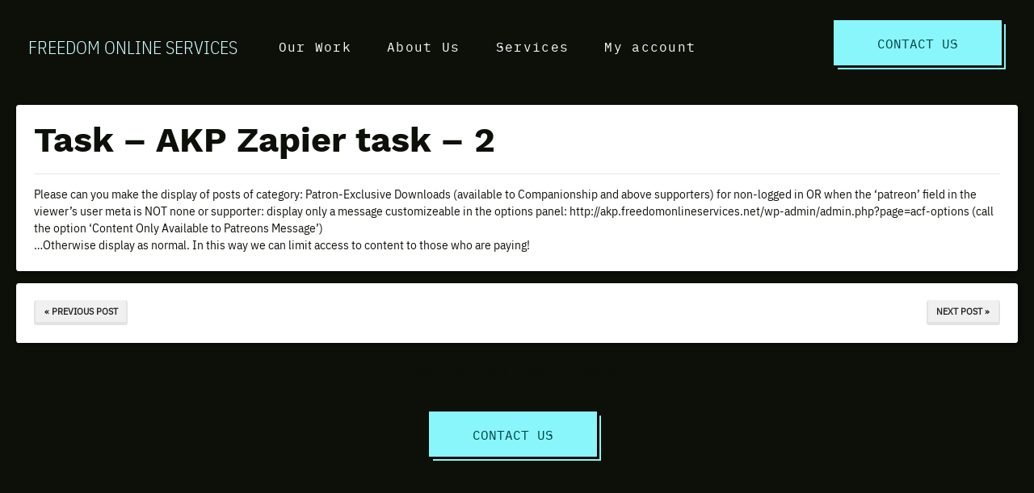

--- FILE ---
content_type: text/html; charset=UTF-8
request_url: https://freedomonlineservices.com/Hourly%20Log/task-akp-zapier-task-2/
body_size: 8784
content:
<!doctype html>

<html lang="en-GB">
<head>
	<meta charset="UTF-8">
	<meta name="viewport" content="width=device-width, initial-scale=1.0">
	<link rel="pingback" href="https://freedomonlineservices.com/xmlrpc.php">
	
    <link rel="stylesheet" href="https://freedomonlineservices.com/wp-content/themes/simple-bootstrap-child/assets/css/lightbox.css" type='text/css' media='all' />
	<title>Task &#8211; AKP Zapier task &#8211; 2 &#8211; Freedom Online Services</title>
<meta name='robots' content='max-image-preview:large' />
<link rel='dns-prefetch' href='//cdnjs.cloudflare.com' />
<link rel="alternate" type="application/rss+xml" title="Freedom Online Services &raquo; Feed" href="https://freedomonlineservices.com/feed/" />
<link rel="alternate" type="application/rss+xml" title="Freedom Online Services &raquo; Comments Feed" href="https://freedomonlineservices.com/comments/feed/" />
<script type="text/javascript">
window._wpemojiSettings = {"baseUrl":"https:\/\/s.w.org\/images\/core\/emoji\/14.0.0\/72x72\/","ext":".png","svgUrl":"https:\/\/s.w.org\/images\/core\/emoji\/14.0.0\/svg\/","svgExt":".svg","source":{"concatemoji":"https:\/\/freedomonlineservices.com\/wp-includes\/js\/wp-emoji-release.min.js?ver=6.3.1"}};
/*! This file is auto-generated */
!function(i,n){var o,s,e;function c(e){try{var t={supportTests:e,timestamp:(new Date).valueOf()};sessionStorage.setItem(o,JSON.stringify(t))}catch(e){}}function p(e,t,n){e.clearRect(0,0,e.canvas.width,e.canvas.height),e.fillText(t,0,0);var t=new Uint32Array(e.getImageData(0,0,e.canvas.width,e.canvas.height).data),r=(e.clearRect(0,0,e.canvas.width,e.canvas.height),e.fillText(n,0,0),new Uint32Array(e.getImageData(0,0,e.canvas.width,e.canvas.height).data));return t.every(function(e,t){return e===r[t]})}function u(e,t,n){switch(t){case"flag":return n(e,"\ud83c\udff3\ufe0f\u200d\u26a7\ufe0f","\ud83c\udff3\ufe0f\u200b\u26a7\ufe0f")?!1:!n(e,"\ud83c\uddfa\ud83c\uddf3","\ud83c\uddfa\u200b\ud83c\uddf3")&&!n(e,"\ud83c\udff4\udb40\udc67\udb40\udc62\udb40\udc65\udb40\udc6e\udb40\udc67\udb40\udc7f","\ud83c\udff4\u200b\udb40\udc67\u200b\udb40\udc62\u200b\udb40\udc65\u200b\udb40\udc6e\u200b\udb40\udc67\u200b\udb40\udc7f");case"emoji":return!n(e,"\ud83e\udef1\ud83c\udffb\u200d\ud83e\udef2\ud83c\udfff","\ud83e\udef1\ud83c\udffb\u200b\ud83e\udef2\ud83c\udfff")}return!1}function f(e,t,n){var r="undefined"!=typeof WorkerGlobalScope&&self instanceof WorkerGlobalScope?new OffscreenCanvas(300,150):i.createElement("canvas"),a=r.getContext("2d",{willReadFrequently:!0}),o=(a.textBaseline="top",a.font="600 32px Arial",{});return e.forEach(function(e){o[e]=t(a,e,n)}),o}function t(e){var t=i.createElement("script");t.src=e,t.defer=!0,i.head.appendChild(t)}"undefined"!=typeof Promise&&(o="wpEmojiSettingsSupports",s=["flag","emoji"],n.supports={everything:!0,everythingExceptFlag:!0},e=new Promise(function(e){i.addEventListener("DOMContentLoaded",e,{once:!0})}),new Promise(function(t){var n=function(){try{var e=JSON.parse(sessionStorage.getItem(o));if("object"==typeof e&&"number"==typeof e.timestamp&&(new Date).valueOf()<e.timestamp+604800&&"object"==typeof e.supportTests)return e.supportTests}catch(e){}return null}();if(!n){if("undefined"!=typeof Worker&&"undefined"!=typeof OffscreenCanvas&&"undefined"!=typeof URL&&URL.createObjectURL&&"undefined"!=typeof Blob)try{var e="postMessage("+f.toString()+"("+[JSON.stringify(s),u.toString(),p.toString()].join(",")+"));",r=new Blob([e],{type:"text/javascript"}),a=new Worker(URL.createObjectURL(r),{name:"wpTestEmojiSupports"});return void(a.onmessage=function(e){c(n=e.data),a.terminate(),t(n)})}catch(e){}c(n=f(s,u,p))}t(n)}).then(function(e){for(var t in e)n.supports[t]=e[t],n.supports.everything=n.supports.everything&&n.supports[t],"flag"!==t&&(n.supports.everythingExceptFlag=n.supports.everythingExceptFlag&&n.supports[t]);n.supports.everythingExceptFlag=n.supports.everythingExceptFlag&&!n.supports.flag,n.DOMReady=!1,n.readyCallback=function(){n.DOMReady=!0}}).then(function(){return e}).then(function(){var e;n.supports.everything||(n.readyCallback(),(e=n.source||{}).concatemoji?t(e.concatemoji):e.wpemoji&&e.twemoji&&(t(e.twemoji),t(e.wpemoji)))}))}((window,document),window._wpemojiSettings);
</script>
<style type="text/css">
img.wp-smiley,
img.emoji {
	display: inline !important;
	border: none !important;
	box-shadow: none !important;
	height: 1em !important;
	width: 1em !important;
	margin: 0 0.07em !important;
	vertical-align: -0.1em !important;
	background: none !important;
	padding: 0 !important;
}
</style>
	<link rel='stylesheet' id='wp-block-library-css' href='https://freedomonlineservices.com/wp-includes/css/dist/block-library/style.min.css?ver=6.3.1' type='text/css' media='all' />
<style id='wp-block-library-theme-inline-css' type='text/css'>
.wp-block-audio figcaption{color:#555;font-size:13px;text-align:center}.is-dark-theme .wp-block-audio figcaption{color:hsla(0,0%,100%,.65)}.wp-block-audio{margin:0 0 1em}.wp-block-code{border:1px solid #ccc;border-radius:4px;font-family:Menlo,Consolas,monaco,monospace;padding:.8em 1em}.wp-block-embed figcaption{color:#555;font-size:13px;text-align:center}.is-dark-theme .wp-block-embed figcaption{color:hsla(0,0%,100%,.65)}.wp-block-embed{margin:0 0 1em}.blocks-gallery-caption{color:#555;font-size:13px;text-align:center}.is-dark-theme .blocks-gallery-caption{color:hsla(0,0%,100%,.65)}.wp-block-image figcaption{color:#555;font-size:13px;text-align:center}.is-dark-theme .wp-block-image figcaption{color:hsla(0,0%,100%,.65)}.wp-block-image{margin:0 0 1em}.wp-block-pullquote{border-bottom:4px solid;border-top:4px solid;color:currentColor;margin-bottom:1.75em}.wp-block-pullquote cite,.wp-block-pullquote footer,.wp-block-pullquote__citation{color:currentColor;font-size:.8125em;font-style:normal;text-transform:uppercase}.wp-block-quote{border-left:.25em solid;margin:0 0 1.75em;padding-left:1em}.wp-block-quote cite,.wp-block-quote footer{color:currentColor;font-size:.8125em;font-style:normal;position:relative}.wp-block-quote.has-text-align-right{border-left:none;border-right:.25em solid;padding-left:0;padding-right:1em}.wp-block-quote.has-text-align-center{border:none;padding-left:0}.wp-block-quote.is-large,.wp-block-quote.is-style-large,.wp-block-quote.is-style-plain{border:none}.wp-block-search .wp-block-search__label{font-weight:700}.wp-block-search__button{border:1px solid #ccc;padding:.375em .625em}:where(.wp-block-group.has-background){padding:1.25em 2.375em}.wp-block-separator.has-css-opacity{opacity:.4}.wp-block-separator{border:none;border-bottom:2px solid;margin-left:auto;margin-right:auto}.wp-block-separator.has-alpha-channel-opacity{opacity:1}.wp-block-separator:not(.is-style-wide):not(.is-style-dots){width:100px}.wp-block-separator.has-background:not(.is-style-dots){border-bottom:none;height:1px}.wp-block-separator.has-background:not(.is-style-wide):not(.is-style-dots){height:2px}.wp-block-table{margin:0 0 1em}.wp-block-table td,.wp-block-table th{word-break:normal}.wp-block-table figcaption{color:#555;font-size:13px;text-align:center}.is-dark-theme .wp-block-table figcaption{color:hsla(0,0%,100%,.65)}.wp-block-video figcaption{color:#555;font-size:13px;text-align:center}.is-dark-theme .wp-block-video figcaption{color:hsla(0,0%,100%,.65)}.wp-block-video{margin:0 0 1em}.wp-block-template-part.has-background{margin-bottom:0;margin-top:0;padding:1.25em 2.375em}
</style>
<link rel='stylesheet' id='wc-blocks-style-css' href='https://freedomonlineservices.com/wp-content/plugins/woocommerce/packages/woocommerce-blocks/build/wc-blocks.css?ver=10.6.6' type='text/css' media='all' />
<link rel='stylesheet' id='wc-blocks-style-active-filters-css' href='https://freedomonlineservices.com/wp-content/plugins/woocommerce/packages/woocommerce-blocks/build/active-filters.css?ver=10.6.6' type='text/css' media='all' />
<link rel='stylesheet' id='wc-blocks-style-add-to-cart-form-css' href='https://freedomonlineservices.com/wp-content/plugins/woocommerce/packages/woocommerce-blocks/build/add-to-cart-form.css?ver=10.6.6' type='text/css' media='all' />
<link rel='stylesheet' id='wc-blocks-packages-style-css' href='https://freedomonlineservices.com/wp-content/plugins/woocommerce/packages/woocommerce-blocks/build/packages-style.css?ver=10.6.6' type='text/css' media='all' />
<link rel='stylesheet' id='wc-blocks-style-all-products-css' href='https://freedomonlineservices.com/wp-content/plugins/woocommerce/packages/woocommerce-blocks/build/all-products.css?ver=10.6.6' type='text/css' media='all' />
<link rel='stylesheet' id='wc-blocks-style-all-reviews-css' href='https://freedomonlineservices.com/wp-content/plugins/woocommerce/packages/woocommerce-blocks/build/all-reviews.css?ver=10.6.6' type='text/css' media='all' />
<link rel='stylesheet' id='wc-blocks-style-attribute-filter-css' href='https://freedomonlineservices.com/wp-content/plugins/woocommerce/packages/woocommerce-blocks/build/attribute-filter.css?ver=10.6.6' type='text/css' media='all' />
<link rel='stylesheet' id='wc-blocks-style-breadcrumbs-css' href='https://freedomonlineservices.com/wp-content/plugins/woocommerce/packages/woocommerce-blocks/build/breadcrumbs.css?ver=10.6.6' type='text/css' media='all' />
<link rel='stylesheet' id='wc-blocks-style-catalog-sorting-css' href='https://freedomonlineservices.com/wp-content/plugins/woocommerce/packages/woocommerce-blocks/build/catalog-sorting.css?ver=10.6.6' type='text/css' media='all' />
<link rel='stylesheet' id='wc-blocks-style-customer-account-css' href='https://freedomonlineservices.com/wp-content/plugins/woocommerce/packages/woocommerce-blocks/build/customer-account.css?ver=10.6.6' type='text/css' media='all' />
<link rel='stylesheet' id='wc-blocks-style-featured-category-css' href='https://freedomonlineservices.com/wp-content/plugins/woocommerce/packages/woocommerce-blocks/build/featured-category.css?ver=10.6.6' type='text/css' media='all' />
<link rel='stylesheet' id='wc-blocks-style-featured-product-css' href='https://freedomonlineservices.com/wp-content/plugins/woocommerce/packages/woocommerce-blocks/build/featured-product.css?ver=10.6.6' type='text/css' media='all' />
<link rel='stylesheet' id='wc-blocks-style-mini-cart-css' href='https://freedomonlineservices.com/wp-content/plugins/woocommerce/packages/woocommerce-blocks/build/mini-cart.css?ver=10.6.6' type='text/css' media='all' />
<link rel='stylesheet' id='wc-blocks-style-price-filter-css' href='https://freedomonlineservices.com/wp-content/plugins/woocommerce/packages/woocommerce-blocks/build/price-filter.css?ver=10.6.6' type='text/css' media='all' />
<link rel='stylesheet' id='wc-blocks-style-product-add-to-cart-css' href='https://freedomonlineservices.com/wp-content/plugins/woocommerce/packages/woocommerce-blocks/build/product-add-to-cart.css?ver=10.6.6' type='text/css' media='all' />
<link rel='stylesheet' id='wc-blocks-style-product-button-css' href='https://freedomonlineservices.com/wp-content/plugins/woocommerce/packages/woocommerce-blocks/build/product-button.css?ver=10.6.6' type='text/css' media='all' />
<link rel='stylesheet' id='wc-blocks-style-product-categories-css' href='https://freedomonlineservices.com/wp-content/plugins/woocommerce/packages/woocommerce-blocks/build/product-categories.css?ver=10.6.6' type='text/css' media='all' />
<link rel='stylesheet' id='wc-blocks-style-product-image-css' href='https://freedomonlineservices.com/wp-content/plugins/woocommerce/packages/woocommerce-blocks/build/product-image.css?ver=10.6.6' type='text/css' media='all' />
<link rel='stylesheet' id='wc-blocks-style-product-image-gallery-css' href='https://freedomonlineservices.com/wp-content/plugins/woocommerce/packages/woocommerce-blocks/build/product-image-gallery.css?ver=10.6.6' type='text/css' media='all' />
<link rel='stylesheet' id='wc-blocks-style-product-query-css' href='https://freedomonlineservices.com/wp-content/plugins/woocommerce/packages/woocommerce-blocks/build/product-query.css?ver=10.6.6' type='text/css' media='all' />
<link rel='stylesheet' id='wc-blocks-style-product-results-count-css' href='https://freedomonlineservices.com/wp-content/plugins/woocommerce/packages/woocommerce-blocks/build/product-results-count.css?ver=10.6.6' type='text/css' media='all' />
<link rel='stylesheet' id='wc-blocks-style-product-reviews-css' href='https://freedomonlineservices.com/wp-content/plugins/woocommerce/packages/woocommerce-blocks/build/product-reviews.css?ver=10.6.6' type='text/css' media='all' />
<link rel='stylesheet' id='wc-blocks-style-product-sale-badge-css' href='https://freedomonlineservices.com/wp-content/plugins/woocommerce/packages/woocommerce-blocks/build/product-sale-badge.css?ver=10.6.6' type='text/css' media='all' />
<link rel='stylesheet' id='wc-blocks-style-product-search-css' href='https://freedomonlineservices.com/wp-content/plugins/woocommerce/packages/woocommerce-blocks/build/product-search.css?ver=10.6.6' type='text/css' media='all' />
<link rel='stylesheet' id='wc-blocks-style-product-sku-css' href='https://freedomonlineservices.com/wp-content/plugins/woocommerce/packages/woocommerce-blocks/build/product-sku.css?ver=10.6.6' type='text/css' media='all' />
<link rel='stylesheet' id='wc-blocks-style-product-stock-indicator-css' href='https://freedomonlineservices.com/wp-content/plugins/woocommerce/packages/woocommerce-blocks/build/product-stock-indicator.css?ver=10.6.6' type='text/css' media='all' />
<link rel='stylesheet' id='wc-blocks-style-product-summary-css' href='https://freedomonlineservices.com/wp-content/plugins/woocommerce/packages/woocommerce-blocks/build/product-summary.css?ver=10.6.6' type='text/css' media='all' />
<link rel='stylesheet' id='wc-blocks-style-product-title-css' href='https://freedomonlineservices.com/wp-content/plugins/woocommerce/packages/woocommerce-blocks/build/product-title.css?ver=10.6.6' type='text/css' media='all' />
<link rel='stylesheet' id='wc-blocks-style-rating-filter-css' href='https://freedomonlineservices.com/wp-content/plugins/woocommerce/packages/woocommerce-blocks/build/rating-filter.css?ver=10.6.6' type='text/css' media='all' />
<link rel='stylesheet' id='wc-blocks-style-reviews-by-category-css' href='https://freedomonlineservices.com/wp-content/plugins/woocommerce/packages/woocommerce-blocks/build/reviews-by-category.css?ver=10.6.6' type='text/css' media='all' />
<link rel='stylesheet' id='wc-blocks-style-reviews-by-product-css' href='https://freedomonlineservices.com/wp-content/plugins/woocommerce/packages/woocommerce-blocks/build/reviews-by-product.css?ver=10.6.6' type='text/css' media='all' />
<link rel='stylesheet' id='wc-blocks-style-product-details-css' href='https://freedomonlineservices.com/wp-content/plugins/woocommerce/packages/woocommerce-blocks/build/product-details.css?ver=10.6.6' type='text/css' media='all' />
<link rel='stylesheet' id='wc-blocks-style-single-product-css' href='https://freedomonlineservices.com/wp-content/plugins/woocommerce/packages/woocommerce-blocks/build/single-product.css?ver=10.6.6' type='text/css' media='all' />
<link rel='stylesheet' id='wc-blocks-style-stock-filter-css' href='https://freedomonlineservices.com/wp-content/plugins/woocommerce/packages/woocommerce-blocks/build/stock-filter.css?ver=10.6.6' type='text/css' media='all' />
<link rel='stylesheet' id='wc-blocks-style-cart-css' href='https://freedomonlineservices.com/wp-content/plugins/woocommerce/packages/woocommerce-blocks/build/cart.css?ver=10.6.6' type='text/css' media='all' />
<link rel='stylesheet' id='wc-blocks-style-checkout-css' href='https://freedomonlineservices.com/wp-content/plugins/woocommerce/packages/woocommerce-blocks/build/checkout.css?ver=10.6.6' type='text/css' media='all' />
<link rel='stylesheet' id='wc-blocks-style-mini-cart-contents-css' href='https://freedomonlineservices.com/wp-content/plugins/woocommerce/packages/woocommerce-blocks/build/mini-cart-contents.css?ver=10.6.6' type='text/css' media='all' />
<style id='classic-theme-styles-inline-css' type='text/css'>
/*! This file is auto-generated */
.wp-block-button__link{color:#fff;background-color:#32373c;border-radius:9999px;box-shadow:none;text-decoration:none;padding:calc(.667em + 2px) calc(1.333em + 2px);font-size:1.125em}.wp-block-file__button{background:#32373c;color:#fff;text-decoration:none}
</style>
<style id='global-styles-inline-css' type='text/css'>
body{--wp--preset--color--black: #000000;--wp--preset--color--cyan-bluish-gray: #abb8c3;--wp--preset--color--white: #ffffff;--wp--preset--color--pale-pink: #f78da7;--wp--preset--color--vivid-red: #cf2e2e;--wp--preset--color--luminous-vivid-orange: #ff6900;--wp--preset--color--luminous-vivid-amber: #fcb900;--wp--preset--color--light-green-cyan: #7bdcb5;--wp--preset--color--vivid-green-cyan: #00d084;--wp--preset--color--pale-cyan-blue: #8ed1fc;--wp--preset--color--vivid-cyan-blue: #0693e3;--wp--preset--color--vivid-purple: #9b51e0;--wp--preset--gradient--vivid-cyan-blue-to-vivid-purple: linear-gradient(135deg,rgba(6,147,227,1) 0%,rgb(155,81,224) 100%);--wp--preset--gradient--light-green-cyan-to-vivid-green-cyan: linear-gradient(135deg,rgb(122,220,180) 0%,rgb(0,208,130) 100%);--wp--preset--gradient--luminous-vivid-amber-to-luminous-vivid-orange: linear-gradient(135deg,rgba(252,185,0,1) 0%,rgba(255,105,0,1) 100%);--wp--preset--gradient--luminous-vivid-orange-to-vivid-red: linear-gradient(135deg,rgba(255,105,0,1) 0%,rgb(207,46,46) 100%);--wp--preset--gradient--very-light-gray-to-cyan-bluish-gray: linear-gradient(135deg,rgb(238,238,238) 0%,rgb(169,184,195) 100%);--wp--preset--gradient--cool-to-warm-spectrum: linear-gradient(135deg,rgb(74,234,220) 0%,rgb(151,120,209) 20%,rgb(207,42,186) 40%,rgb(238,44,130) 60%,rgb(251,105,98) 80%,rgb(254,248,76) 100%);--wp--preset--gradient--blush-light-purple: linear-gradient(135deg,rgb(255,206,236) 0%,rgb(152,150,240) 100%);--wp--preset--gradient--blush-bordeaux: linear-gradient(135deg,rgb(254,205,165) 0%,rgb(254,45,45) 50%,rgb(107,0,62) 100%);--wp--preset--gradient--luminous-dusk: linear-gradient(135deg,rgb(255,203,112) 0%,rgb(199,81,192) 50%,rgb(65,88,208) 100%);--wp--preset--gradient--pale-ocean: linear-gradient(135deg,rgb(255,245,203) 0%,rgb(182,227,212) 50%,rgb(51,167,181) 100%);--wp--preset--gradient--electric-grass: linear-gradient(135deg,rgb(202,248,128) 0%,rgb(113,206,126) 100%);--wp--preset--gradient--midnight: linear-gradient(135deg,rgb(2,3,129) 0%,rgb(40,116,252) 100%);--wp--preset--font-size--small: 13px;--wp--preset--font-size--medium: 20px;--wp--preset--font-size--large: 36px;--wp--preset--font-size--x-large: 42px;--wp--preset--spacing--20: 0.44rem;--wp--preset--spacing--30: 0.67rem;--wp--preset--spacing--40: 1rem;--wp--preset--spacing--50: 1.5rem;--wp--preset--spacing--60: 2.25rem;--wp--preset--spacing--70: 3.38rem;--wp--preset--spacing--80: 5.06rem;--wp--preset--shadow--natural: 6px 6px 9px rgba(0, 0, 0, 0.2);--wp--preset--shadow--deep: 12px 12px 50px rgba(0, 0, 0, 0.4);--wp--preset--shadow--sharp: 6px 6px 0px rgba(0, 0, 0, 0.2);--wp--preset--shadow--outlined: 6px 6px 0px -3px rgba(255, 255, 255, 1), 6px 6px rgba(0, 0, 0, 1);--wp--preset--shadow--crisp: 6px 6px 0px rgba(0, 0, 0, 1);}:where(.is-layout-flex){gap: 0.5em;}:where(.is-layout-grid){gap: 0.5em;}body .is-layout-flow > .alignleft{float: left;margin-inline-start: 0;margin-inline-end: 2em;}body .is-layout-flow > .alignright{float: right;margin-inline-start: 2em;margin-inline-end: 0;}body .is-layout-flow > .aligncenter{margin-left: auto !important;margin-right: auto !important;}body .is-layout-constrained > .alignleft{float: left;margin-inline-start: 0;margin-inline-end: 2em;}body .is-layout-constrained > .alignright{float: right;margin-inline-start: 2em;margin-inline-end: 0;}body .is-layout-constrained > .aligncenter{margin-left: auto !important;margin-right: auto !important;}body .is-layout-constrained > :where(:not(.alignleft):not(.alignright):not(.alignfull)){max-width: var(--wp--style--global--content-size);margin-left: auto !important;margin-right: auto !important;}body .is-layout-constrained > .alignwide{max-width: var(--wp--style--global--wide-size);}body .is-layout-flex{display: flex;}body .is-layout-flex{flex-wrap: wrap;align-items: center;}body .is-layout-flex > *{margin: 0;}body .is-layout-grid{display: grid;}body .is-layout-grid > *{margin: 0;}:where(.wp-block-columns.is-layout-flex){gap: 2em;}:where(.wp-block-columns.is-layout-grid){gap: 2em;}:where(.wp-block-post-template.is-layout-flex){gap: 1.25em;}:where(.wp-block-post-template.is-layout-grid){gap: 1.25em;}.has-black-color{color: var(--wp--preset--color--black) !important;}.has-cyan-bluish-gray-color{color: var(--wp--preset--color--cyan-bluish-gray) !important;}.has-white-color{color: var(--wp--preset--color--white) !important;}.has-pale-pink-color{color: var(--wp--preset--color--pale-pink) !important;}.has-vivid-red-color{color: var(--wp--preset--color--vivid-red) !important;}.has-luminous-vivid-orange-color{color: var(--wp--preset--color--luminous-vivid-orange) !important;}.has-luminous-vivid-amber-color{color: var(--wp--preset--color--luminous-vivid-amber) !important;}.has-light-green-cyan-color{color: var(--wp--preset--color--light-green-cyan) !important;}.has-vivid-green-cyan-color{color: var(--wp--preset--color--vivid-green-cyan) !important;}.has-pale-cyan-blue-color{color: var(--wp--preset--color--pale-cyan-blue) !important;}.has-vivid-cyan-blue-color{color: var(--wp--preset--color--vivid-cyan-blue) !important;}.has-vivid-purple-color{color: var(--wp--preset--color--vivid-purple) !important;}.has-black-background-color{background-color: var(--wp--preset--color--black) !important;}.has-cyan-bluish-gray-background-color{background-color: var(--wp--preset--color--cyan-bluish-gray) !important;}.has-white-background-color{background-color: var(--wp--preset--color--white) !important;}.has-pale-pink-background-color{background-color: var(--wp--preset--color--pale-pink) !important;}.has-vivid-red-background-color{background-color: var(--wp--preset--color--vivid-red) !important;}.has-luminous-vivid-orange-background-color{background-color: var(--wp--preset--color--luminous-vivid-orange) !important;}.has-luminous-vivid-amber-background-color{background-color: var(--wp--preset--color--luminous-vivid-amber) !important;}.has-light-green-cyan-background-color{background-color: var(--wp--preset--color--light-green-cyan) !important;}.has-vivid-green-cyan-background-color{background-color: var(--wp--preset--color--vivid-green-cyan) !important;}.has-pale-cyan-blue-background-color{background-color: var(--wp--preset--color--pale-cyan-blue) !important;}.has-vivid-cyan-blue-background-color{background-color: var(--wp--preset--color--vivid-cyan-blue) !important;}.has-vivid-purple-background-color{background-color: var(--wp--preset--color--vivid-purple) !important;}.has-black-border-color{border-color: var(--wp--preset--color--black) !important;}.has-cyan-bluish-gray-border-color{border-color: var(--wp--preset--color--cyan-bluish-gray) !important;}.has-white-border-color{border-color: var(--wp--preset--color--white) !important;}.has-pale-pink-border-color{border-color: var(--wp--preset--color--pale-pink) !important;}.has-vivid-red-border-color{border-color: var(--wp--preset--color--vivid-red) !important;}.has-luminous-vivid-orange-border-color{border-color: var(--wp--preset--color--luminous-vivid-orange) !important;}.has-luminous-vivid-amber-border-color{border-color: var(--wp--preset--color--luminous-vivid-amber) !important;}.has-light-green-cyan-border-color{border-color: var(--wp--preset--color--light-green-cyan) !important;}.has-vivid-green-cyan-border-color{border-color: var(--wp--preset--color--vivid-green-cyan) !important;}.has-pale-cyan-blue-border-color{border-color: var(--wp--preset--color--pale-cyan-blue) !important;}.has-vivid-cyan-blue-border-color{border-color: var(--wp--preset--color--vivid-cyan-blue) !important;}.has-vivid-purple-border-color{border-color: var(--wp--preset--color--vivid-purple) !important;}.has-vivid-cyan-blue-to-vivid-purple-gradient-background{background: var(--wp--preset--gradient--vivid-cyan-blue-to-vivid-purple) !important;}.has-light-green-cyan-to-vivid-green-cyan-gradient-background{background: var(--wp--preset--gradient--light-green-cyan-to-vivid-green-cyan) !important;}.has-luminous-vivid-amber-to-luminous-vivid-orange-gradient-background{background: var(--wp--preset--gradient--luminous-vivid-amber-to-luminous-vivid-orange) !important;}.has-luminous-vivid-orange-to-vivid-red-gradient-background{background: var(--wp--preset--gradient--luminous-vivid-orange-to-vivid-red) !important;}.has-very-light-gray-to-cyan-bluish-gray-gradient-background{background: var(--wp--preset--gradient--very-light-gray-to-cyan-bluish-gray) !important;}.has-cool-to-warm-spectrum-gradient-background{background: var(--wp--preset--gradient--cool-to-warm-spectrum) !important;}.has-blush-light-purple-gradient-background{background: var(--wp--preset--gradient--blush-light-purple) !important;}.has-blush-bordeaux-gradient-background{background: var(--wp--preset--gradient--blush-bordeaux) !important;}.has-luminous-dusk-gradient-background{background: var(--wp--preset--gradient--luminous-dusk) !important;}.has-pale-ocean-gradient-background{background: var(--wp--preset--gradient--pale-ocean) !important;}.has-electric-grass-gradient-background{background: var(--wp--preset--gradient--electric-grass) !important;}.has-midnight-gradient-background{background: var(--wp--preset--gradient--midnight) !important;}.has-small-font-size{font-size: var(--wp--preset--font-size--small) !important;}.has-medium-font-size{font-size: var(--wp--preset--font-size--medium) !important;}.has-large-font-size{font-size: var(--wp--preset--font-size--large) !important;}.has-x-large-font-size{font-size: var(--wp--preset--font-size--x-large) !important;}
.wp-block-navigation a:where(:not(.wp-element-button)){color: inherit;}
:where(.wp-block-post-template.is-layout-flex){gap: 1.25em;}:where(.wp-block-post-template.is-layout-grid){gap: 1.25em;}
:where(.wp-block-columns.is-layout-flex){gap: 2em;}:where(.wp-block-columns.is-layout-grid){gap: 2em;}
.wp-block-pullquote{font-size: 1.5em;line-height: 1.6;}
</style>
<link rel='stylesheet' id='woocommerce-layout-css' href='https://freedomonlineservices.com/wp-content/plugins/woocommerce/assets/css/woocommerce-layout.css?ver=8.0.3' type='text/css' media='all' />
<link rel='stylesheet' id='woocommerce-smallscreen-css' href='https://freedomonlineservices.com/wp-content/plugins/woocommerce/assets/css/woocommerce-smallscreen.css?ver=8.0.3' type='text/css' media='only screen and (max-width: 768px)' />
<link rel='stylesheet' id='woocommerce-general-css' href='https://freedomonlineservices.com/wp-content/plugins/woocommerce/assets/css/woocommerce.css?ver=8.0.3' type='text/css' media='all' />
<style id='woocommerce-inline-inline-css' type='text/css'>
.woocommerce form .form-row .required { visibility: visible; }
</style>
<link rel='stylesheet' id='if-menu-site-css-css' href='https://freedomonlineservices.com/wp-content/plugins/if-menu/assets/if-menu-site.css?ver=6.3.1' type='text/css' media='all' />
<link rel='stylesheet' id='parente2-style-css' href='https://freedomonlineservices.com/wp-content/themes/simple-bootstrap/style.css?ver=6.3.1' type='text/css' media='all' />
<link rel='stylesheet' id='_fos-stylesheet-css' href='https://freedomonlineservices.com/wp-content/themes/simple-bootstrap-child/prod/css/app.css?ver=1.0.0' type='text/css' media='all' />
<link rel='stylesheet' id='wpbs-style-css' href='https://freedomonlineservices.com/wp-content/themes/simple-bootstrap-child/style.css' type='text/css' media='all' />
<link rel='stylesheet' id='simple_bootstrap_googleFonts-css' href='//fonts.googleapis.com/css?family=Source+Sans+Pro%3A300%2C400%2C700&#038;ver=6.3.1' type='text/css' media='all' />
<script type='text/javascript' src='https://freedomonlineservices.com/wp-includes/js/jquery/jquery.min.js?ver=3.7.0' id='jquery-core-js'></script>
<script type='text/javascript' src='https://freedomonlineservices.com/wp-includes/js/jquery/jquery-migrate.min.js?ver=3.4.1' id='jquery-migrate-js'></script>
<script type='text/javascript' src='https://freedomonlineservices.com/wp-content/themes/simple-bootstrap/app.min.js' id='bower-libs-js'></script>
<link rel="https://api.w.org/" href="https://freedomonlineservices.com/wp-json/" /><link rel="EditURI" type="application/rsd+xml" title="RSD" href="https://freedomonlineservices.com/xmlrpc.php?rsd" />
<meta name="generator" content="WordPress 6.3.1" />
<meta name="generator" content="WooCommerce 8.0.3" />
<link rel="canonical" href="https://freedomonlineservices.com/Hourly%20Log/task-akp-zapier-task-2/" />
<link rel='shortlink' href='https://freedomonlineservices.com/?p=1888' />
<link rel="alternate" type="application/json+oembed" href="https://freedomonlineservices.com/wp-json/oembed/1.0/embed?url=https%3A%2F%2Ffreedomonlineservices.com%2FHourly+Log%2Ftask-akp-zapier-task-2%2F" />
<link rel="alternate" type="text/xml+oembed" href="https://freedomonlineservices.com/wp-json/oembed/1.0/embed?url=https%3A%2F%2Ffreedomonlineservices.com%2FHourly+Log%2Ftask-akp-zapier-task-2%2F&#038;format=xml" />
	<noscript><style>.woocommerce-product-gallery{ opacity: 1 !important; }</style></noscript>
	<style type="text/css">.recentcomments a{display:inline !important;padding:0 !important;margin:0 !important;}</style>
</head>
<body data-rsssl=1 class="hourly_log-template-default single single-hourly_log postid-1888 wp-embed-responsive theme-simple-bootstrap woocommerce-no-js">
	<svg id="fader" class="fade-out"></svg>

	
	<a class="skip-link sr-only sr-only-focusable" href="#main">
		Skip to content	</a>

	<div class="wrapper">
					
		<header class="header">
			<div class="header__container nav-menu">

								<a class="nav-menu__brand" href="https://freedomonlineservices.com/">
												<p>Freedom Online Services</p>
									</a> <!-- nav-menu__brand -->

				<nav class="nav-menu__container">
											<span hidden id="nav-menu__label">Main menu</span>
						<button type="button" class="nav-menu__toggle" aria-hidden="true" aria-labelledby="menu-label" aria-expanded="false">
							<svg xmlns="http://www.w3.org/2000/svg" height="24" width="48" viewBox="0 0 48 24">
  <g class="open-text__container">
    <path class="open-text" d="M11.33 16.12A4.82 4.82 0 019 15.57a4.16 4.16 0 01-2.2-3.77A4.16 4.16 0 019 8a4.82 4.82 0 012.32-.56 4.82 4.82 0 012.33.56 4.21 4.21 0 011.62 1.54 4.28 4.28 0 01.58 2.22 4.16 4.16 0 01-2.2 3.77 4.82 4.82 0 01-2.32.59zm0-1.37a3 3 0 001.51-.37 2.84 2.84 0 001.06-1.06 3.09 3.09 0 00.38-1.52 3.05 3.05 0 00-.38-1.51 2.7 2.7 0 00-1.06-1.06 3.19 3.19 0 00-3 0 2.7 2.7 0 00-1.06 1.06 3.05 3.05 0 00-.38 1.51 3.09 3.09 0 00.38 1.52 2.84 2.84 0 001.06 1.06 3 3 0 001.49.37zM21 7.6a4.63 4.63 0 011.9.36 2.78 2.78 0 011.25 1 3 3 0 01.43 1.6 3 3 0 01-.43 1.59 2.8 2.8 0 01-1.25 1 4.63 4.63 0 01-1.9.36h-1.93V16h-1.56V7.6zm-.07 4.66a2.39 2.39 0 001.55-.44 1.5 1.5 0 00.52-1.23 1.52 1.52 0 00-.53-1.24 2.39 2.39 0 00-1.55-.43h-1.85v3.34zM32.4 14.69V16h-6.3V7.6h6.13v1.31h-4.57v2.18h4.05v1.29h-4.05v2.31zM41.6 7.6V16h-1.28l-4.64-5.69V16h-1.54V7.6h1.28l4.63 5.69V7.6z"/>
  </g>
  <g class="close-text__container">
    <path class="close-text" d="M8.3 16.12a4.81 4.81 0 01-2.3-.55A4.18 4.18 0 014.39 14a4.5 4.5 0 010-4.44A4.11 4.11 0 016 8a4.75 4.75 0 012.3-.56 4.74 4.74 0 011.88.36 3.87 3.87 0 011.44 1l-1 .95a3 3 0 00-2.25-1 3.2 3.2 0 00-1.55.38 2.68 2.68 0 00-1.06 1 3.16 3.16 0 000 3 2.77 2.77 0 001.06 1.06 3.2 3.2 0 001.55.37 2.94 2.94 0 002.25-1l1 1a3.82 3.82 0 01-1.45 1 4.77 4.77 0 01-1.87.56zM13.13 7.6h1.56v7.08h4.39V16h-5.95zM24.08 16.12a4.81 4.81 0 01-2.31-.55A4.17 4.17 0 0120.15 14a4.45 4.45 0 010-4.43A4.1 4.1 0 0121.77 8a5.07 5.07 0 014.63 0A4.07 4.07 0 0128 9.58 4.47 4.47 0 0128 14a4.17 4.17 0 01-1.62 1.55 4.82 4.82 0 01-2.3.57zm0-1.37a3.08 3.08 0 001.52-.37 2.81 2.81 0 001-1.06 3 3 0 00.4-1.52 3 3 0 00-.39-1.51 2.68 2.68 0 00-1-1.06 3.09 3.09 0 00-1.52-.38 3.05 3.05 0 00-1.51.38 2.61 2.61 0 00-1.05 1.06 3 3 0 00-.39 1.51 3 3 0 00.39 1.52 2.74 2.74 0 001.05 1.06 3 3 0 001.5.37zM32.86 16.12a6.3 6.3 0 01-1.86-.28 3.77 3.77 0 01-1.43-.73l.54-1.21a4.43 4.43 0 001.26.67 4.73 4.73 0 001.51.25 2.6 2.6 0 001.4-.3.9.9 0 00.46-.79.74.74 0 00-.26-.59 1.71 1.71 0 00-.65-.37q-.39-.13-1.08-.3a13.07 13.07 0 01-1.58-.47 2.77 2.77 0 01-1-.71 2 2 0 01-.44-1.29 2.27 2.27 0 01.37-1.26 2.56 2.56 0 011.14-.91 4.61 4.61 0 011.88-.34 6 6 0 011.51.19 4.27 4.27 0 011.28.55l-.49 1.22a5.08 5.08 0 00-1.15-.5 4.39 4.39 0 00-1.17-.16 2.47 2.47 0 00-1.38.31 1 1 0 00-.44.83.73.73 0 00.25.58 1.75 1.75 0 00.66.36q.41.13 1.08.3a11.32 11.32 0 011.54.46 2.51 2.51 0 011 .71 1.85 1.85 0 01.43 1.29 2.2 2.2 0 01-.38 1.26 2.5 2.5 0 01-1.14.9 4.61 4.61 0 01-1.86.33zM44.11 14.69V16h-6.3V7.6h6.13v1.31h-4.57v2.18h4.05v1.29h-4.05v2.31z"/>
  </g>
  <path d="M0 22h48v2H0z" class="line-bottom"/>
  <path d="M0 11h48v2H0z" class="line-middle"/>
  <path d="M0 0h48v2H0z" class="line-top"/>
</svg>
							<span class="visually-hidden">
								 Click to open the website menu
							</span>
						</button> <!-- .nav-menu__toggle -->
					
					<div class="nav-menu__background">&nbsp;</div>

											<div class="nav-menu__menu" aria-labelledby="menu-label">
							<ul id="menu-fos-nav" class="navbar-nav mr-auto"><li id="menu-item-54" class="nav-item menu-item menu-item-type-post_type menu-item-object-page">
<a class="nav-link" href="https://freedomonlineservices.com/our-work/">Our Work</a>
</li>
<li id="menu-item-52" class="nav-item menu-item menu-item-type-post_type menu-item-object-page">
<a class="nav-link" href="https://freedomonlineservices.com/about-us/">About Us</a>
</li>
<li id="menu-item-124" class="nav-item menu-item menu-item-type-post_type menu-item-object-page">
<a class="nav-link" href="https://freedomonlineservices.com/services/">Services</a>
</li>
<li id="menu-item-145" class="nav-item menu-item menu-item-type-post_type menu-item-object-page">
<a class="nav-link" href="https://freedomonlineservices.com/my-account/">My account</a>
</li>
</ul>						</div> <!-- .nav-menu__menu -->
									</nav> <!-- .nav-menu__container -->
				<div class="cta cta--contact">
					<span class="cta__container">
						<a href="mailto:rob@freedomonlineservices.com">Contact Us</a>
					</span>
				</div>


			</div> <!-- .header__container .nav-menu -->
		</header> <!-- header -->

<div id="content" class="row justify-content-center">

	<div id="main" role="main">

				
		
    <article id="post-1888" class="block post-1888 hourly_log type-hourly_log status-publish hentry" role="article">
        
        <header>
            
                        <div class="article-header">
                <h1>Task &#8211; AKP Zapier task &#8211; 2</h1>
            </div>
            
            
            
    <ul class="meta text-muted list-inline">
        <li class="list-inline-item">
            <a href="https://freedomonlineservices.com/Hourly%20Log/task-akp-zapier-task-2/">
                <i class="fas fa-clock"></i>
                <span class="sr-only">Posted on</span>
                2 November 2023            </a>
        </li>
        <li class="list-inline-item">
            <a href="https://freedomonlineservices.com/author/shubham/">
                <i class="fas fa-user"></i>
                <span class="sr-only">Posted by</span>
                Shubhamoy            </a>
        </li>
                
                                
                    </ul>

        
        </header>
    
        <section class="post_content">
            <p>Please can you make the display of posts of category: Patron-Exclusive Downloads (available to Companionship and above supporters) for non-logged in OR when the ‘patreon’ field in the viewer’s user meta is NOT none or supporter: display only a message customizeable in the options panel: http://akp.freedomonlineservices.net/wp-admin/admin.php?page=acf-options (call the option ‘Content Only Available to Patreons Message’)<br />
…Otherwise display as normal. In this way we can limit access to content to those who are paying!</p>
        </section>
    
    </article>

		
		
		
				<nav class="block">
			<ul class="pager">
				<li class="previous"><a href="https://freedomonlineservices.com/Hourly Log/task-akp-zapier-task-1/" rel="prev">&laquo; Previous Post</a></li>
				<li class="next"><a href="https://freedomonlineservices.com/Hourly Log/task-event-display-updates-1-2/" rel="next">Next Post &raquo;</a></li>
			</ul>
		</nav>
				
					
		
		
	</div>

		
</div>

    <footer class="footer">
            <h5 class="footer__title">Discuss Your Project Today!</h5>

      <div class="cta cta--contact cta--footer">
        <span class="cta__container">
          <a href="mailto:rob@freedomonlineservices.com">Contact Us</a>
        </span>
      </div>

      <p class="footer__copyright">&#169; 2020 Freedom Online Services</p>
    </footer> <!-- footer -->

  </div> <!-- wrapper -->

<script type="text/javascript">
  jQuery(".dco-attachment img").each(function(index){
    //$img_html = jQuery(this).html();
    $img_src = jQuery(this).attr("src");
    $img_html = '<a data-lightbox="img-'+index+'" href="'+$img_src+'"></a>';
    jQuery(this).wrap($img_html);
  })
jQuery(document).ready(function(){
  lightbox.init();
});
  /*jQuery(".dco-attachment img").click(function(event) {
    event.preventDefault();
    console.log(jQuery(this).text())
    //jQuery(this).attr("data-lightbox", "img-1");
  })*/
</script>
  	<script type="text/javascript">
		(function () {
			var c = document.body.className;
			c = c.replace(/woocommerce-no-js/, 'woocommerce-js');
			document.body.className = c;
		})();
	</script>
	<script type='text/javascript' src='https://freedomonlineservices.com/wp-content/plugins/woocommerce/assets/js/jquery-blockui/jquery.blockUI.min.js?ver=2.7.0-wc.8.0.3' id='jquery-blockui-js'></script>
<script type='text/javascript' id='wc-add-to-cart-js-extra'>
/* <![CDATA[ */
var wc_add_to_cart_params = {"ajax_url":"\/wp-admin\/admin-ajax.php","wc_ajax_url":"\/?wc-ajax=%%endpoint%%","i18n_view_cart":"View basket","cart_url":"https:\/\/freedomonlineservices.com\/basket\/","is_cart":"","cart_redirect_after_add":"no"};
/* ]]> */
</script>
<script type='text/javascript' src='https://freedomonlineservices.com/wp-content/plugins/woocommerce/assets/js/frontend/add-to-cart.min.js?ver=8.0.3' id='wc-add-to-cart-js'></script>
<script type='text/javascript' src='https://freedomonlineservices.com/wp-content/plugins/woocommerce/assets/js/js-cookie/js.cookie.min.js?ver=2.1.4-wc.8.0.3' id='js-cookie-js'></script>
<script type='text/javascript' id='woocommerce-js-extra'>
/* <![CDATA[ */
var woocommerce_params = {"ajax_url":"\/wp-admin\/admin-ajax.php","wc_ajax_url":"\/?wc-ajax=%%endpoint%%"};
/* ]]> */
</script>
<script type='text/javascript' src='https://freedomonlineservices.com/wp-content/plugins/woocommerce/assets/js/frontend/woocommerce.min.js?ver=8.0.3' id='woocommerce-js'></script>
<script type='text/javascript' src='https://cdnjs.cloudflare.com/ajax/libs/gsap/3.5.1/gsap.min.js?ver=6.3.1' id='_gsap-js-js'></script>
<script type='text/javascript' src='https://cdnjs.cloudflare.com/ajax/libs/gsap/3.6.0/ScrollTrigger.min.js?ver=6.3.1' id='_gsap-scrolltrigger-js'></script>
<script type='text/javascript' src='https://freedomonlineservices.com/wp-content/themes/simple-bootstrap-child/prod/js/app.js?ver=1.0.0' id='_fos-scripts-js'></script>

    <script src="https://freedomonlineservices.com/wp-content/themes/simple-bootstrap-child/assets/js/lightbox.min.js"></script>
    <script src="https://freedomonlineservices.com/wp-content/themes/simple-bootstrap-child/assets/js/script.js?ver=1739431686""></script>
    
</body>

</html>


--- FILE ---
content_type: text/css
request_url: https://freedomonlineservices.com/wp-content/themes/simple-bootstrap-child/prod/css/app.css?ver=1.0.0
body_size: 4851
content:
:root{--color-primary:hsl(183, 94%, 76%);--color-primary--light:hsl(183, 94%, 90%);--color-primary--dark:hsl(183, 94%, 14%);--color-secondary:hsl(153, 94%, 76%);--color-secondary--light:hsl(153, 94%, 88%);--color-secondary--dark:hsl(153, 94%, 10%);--color-tertiary:hsl(37, 11%, 44%);--color-tertiary--light:hsl(37, 11%, 86%);--color-tertiary--medium:hsl(37, 11%, 25%);--color-tertiary--dark:hsl(37, 11%, 12%);--color-main-background:hsl(90, 29%, 5%);--color-work-bg-01:#c9f0ff;--color-work-bg-02:#d6d3f0;--color-work-bg-03:#ddfbd2;--spacer-4:0.25rem;--spacer-8:0.5rem;--spacer-16:1rem;--spacer-24:1.5rem;--spacer-32:2rem;--spacer-40:2.5rem;--spacer-48:3rem;--spacer-64:4rem;--spacer-72:4.5rem;--spacer-80:5rem;--spacer-96:6rem;--spacer-112:7rem;--spacer-128:8rem;--spacer-160:10rem;--spacer-176:11rem;--spacer-192:12rem;--spacer-208:13rem;--spacer-256:16rem;--font-headings--bold:'work-sans_bold',sans-serif;--font-headings--light:'work-sans_light',serif;--font-main:'ibm-plex-sans_regular',sans-serif;--font-main--italic:'ibm-plex-sans_italic',sans-serif;--font-main--medium:'ibm-plex-sans_medium',sans-serif;--font-main--medium-italic:'ibm-plex-sans_medium-italic',sans-serif;--font-main--bold:'ibm-plex-sans_bold',sans-serif;--font-main--condensed:'ibm-plex-sans-condensed_light',sans-serif;--font-main--mono:'ibm-plex-mono_regular',monospace;--easing--xl:cubic-bezier(0.8, 0, 0.2, 1);--easing--s:cubic-bezier(0.5, 0.7, 0.4, 1);--testimonial-item-height:0px}*{margin:0;padding:0}*,::after,::before{box-sizing:inherit}html{box-sizing:border-box;font-size:100%;font-weight:400}@media only screen and (max-width:84.375em){html{font-size:90%}}@media only screen and (max-width:61em){html{font-size:86%}}body{font-family:var(--font-main);font-size:inherit;font-weight:inherit;line-height:1.5;color:#fff;background-color:var(--color-main-background)}.wrapper{display:grid;grid-template-rows:8rem repeat(2,-webkit-min-content);grid-template-rows:8rem repeat(2,min-content);grid-template-columns:[full-start] minmax(2rem,1fr) [grid-start] repeat(12,minmax(-webkit-min-content,7rem)) [grid-end] minmax(2rem,1fr) [full-end];grid-template-columns:[full-start] minmax(2rem,1fr) [grid-start] repeat(12,minmax(min-content,7rem)) [grid-end] minmax(2rem,1fr) [full-end]}@media only screen and (max-width:38em){.wrapper{grid-template-columns:[full-start] minmax(1rem,1fr) [grid-start] repeat(12,minmax(-webkit-min-content,7rem)) [grid-end] minmax(1rem,1fr) [full-end];grid-template-columns:[full-start] minmax(1rem,1fr) [grid-start] repeat(12,minmax(min-content,7rem)) [grid-end] minmax(1rem,1fr) [full-end]}}.main-wrapper>section:first-child{padding-top:8rem}.visually-hidden{padding:0;width:1px;height:1px;position:absolute;clip:rect(1px,1px,1px,1px);-webkit-clip-path:inset(0 0 99.9% 99.9%);clip-path:inset(0 0 99.9% 99.9%);overflow:hidden;border:0}.hidden-scrollbar{overflow:hidden}@font-face{font-family:ibm-plex-mono_regular;font-display:swap;src:url(../fonts/ibmplexmono-regular.woff2) format("woff2"),url(..fonts/ibmplexmono-regular.woff) format("woff"),url(../fonts/ibmplexmono-regular.ttf) format("truetype")}@font-face{font-family:ibm-plex-sans-condensed_light;font-display:swap;src:url(../fonts/ibmplexsanscondensed-light.woff2) format("woff2"),url(..fonts/ibmplexsanscondensed-light.woff) format("woff"),url(../fonts/ibmplexsanscondensed-light.ttf) format("truetype")}@font-face{font-family:ibm-plex-sans_bold;font-display:swap;src:url(../fonts/ibmplexsans-bold.woff2) format("woff2"),url(..fonts/ibmplexsans-bold.woff) format("woff"),url(../fonts/ibmplexsans-bold.ttf) format("truetype")}@font-face{font-family:ibm-plex-sans_medium;font-display:swap;src:url(../fonts/ibmplexsans-medium.woff2) format("woff2"),url(..fonts/ibmplexsans-medium.woff) format("woff"),url(../fonts/ibmplexsans-medium.ttf) format("truetype")}@font-face{font-family:ibm-plex-sans_medium-italic;font-display:swap;src:url(../fonts/ibmplexsans-mediumitalic.woff2) format("woff2"),url(..fonts/ibmplexsans-mediumitalic.woff) format("woff"),url(../fonts/ibmplexsans-mediumitalic.ttf) format("truetype")}@font-face{font-family:ibm-plex-sans_regular;font-display:swap;src:url(../fonts/ibmplexsans-regular.woff2) format("woff2"),url(..fonts/ibmplexsans-regular.woff) format("woff"),url(../fonts/ibmplexsans-regular.ttf) format("truetype")}@font-face{font-family:ibm-plex-sans_italic;font-display:swap;src:url(../fonts/ibmplexsans-italic.woff2) format("woff2"),url(..fonts/ibmplexsans-italic.woff) format("woff"),url(../fonts/ibmplexsans-italic.ttf) format("truetype")}@font-face{font-family:work-sans_bold;font-display:swap;src:url(../fonts/worksans-bold.woff2) format("woff2"),url(..fonts/worksans-bold.woff) format("woff"),url(../fonts/worksans-bold.ttf) format("truetype")}@font-face{font-family:work-sans_light;font-display:swap;src:url(../fonts/worksans-light.woff2) format("woff2"),url(..fonts/worksans-light.woff) format("woff"),url(../fonts/worksans-light.ttf) format("truetype")}h1{font-family:var(--font-headings--bold);font-size:5rem;line-height:1;font-weight:400;font-style:normal}h2{font-family:var(--font-headings--bold);font-size:4rem;line-height:1.125;text-transform:uppercase;font-weight:400;font-style:normal}h3{font-family:var(--font-main--bold);font-size:3rem;line-height:1.20833;font-weight:400;font-style:normal}h4{font-family:var(--font-headings--light);font-size:3rem;line-height:1.16667;font-weight:400;font-style:normal}h5{font-family:var(--font-main--medium);font-size:1.5rem;line-height:1.5;font-weight:400;font-style:normal}h6{font-family:var(--font-main--medium);font-size:1.25rem;line-height:1.2;font-weight:400;font-style:normal}.nav-menu__brand{font-family:var(--font-main--condensed);font-size:1.5rem;text-transform:uppercase}.nav-menu__menu ul{font-family:var(--font-main--mono);font-size:1.125rem;line-height:1}@media only screen and (max-width:38em){.hero__title{font-size:calc(5rem / 1.4);line-height:calc(1 / 1.1)}}@media only screen and (max-width:29em){.hero__title{font-size:calc(5rem / 1.6)}}@media only screen and (max-width:24em){.hero__title{font-size:calc(5rem / 1.8)}}@media only screen and (max-width:38em){.hero__subtitle{font-size:calc(3rem / 1.4)}}@media only screen and (max-width:29em){.hero__subtitle{font-size:calc(3rem / 1.6)}}@media only screen and (max-width:24em){.hero__subtitle{font-size:calc(3rem / 1.8)}}.quote-item__quote{font-family:var(--font-main--medium);font-size:1.125rem;line-height:1.5}.quote-item__author{font-family:var(--font-main--medium-italic);font-size:1rem;line-height:1.5}.quote-item__about{font-family:var(--font-main--italic);font-size:1rem;line-height:1.5}.work-item__project,.work-item__type{font-family:var(--font-main--condensed);font-size:1.5rem;line-height:1.5;font-weight:400;font-style:normal}.testimonials__quotation-mark{font-family:var(--font-main--bold);font-size:7rem;line-height:.85714;font-weight:400;font-style:normal}.testimonial-item__testimonial{font-size:1.25rem;line-height:1.6;font-weight:400;font-style:normal}.testimonial-item__client{font-family:var(--font-main--medium);font-size:1.125rem;line-height:1.5;font-weight:400;font-style:normal}.testimonial-item__url{font-family:var(--font-main--italic);font-size:1rem;line-height:1.5;font-weight:400;font-style:normal}.cta{font-family:var(--font-main--mono);font-size:1.125rem;line-height:1;text-transform:uppercase}.cta-link--see-works{font-family:var(--font-main--condensed);font-size:2rem;line-height:1;text-transform:uppercase;font-weight:400;font-style:normal}@media only screen and (max-width:38em){.section-title h2{font-size:calc(4rem / 1.4);line-height:calc(1.125 / 1.1)}}@media only screen and (max-width:29em){.section-title h2{font-size:calc(4rem / 1.6)}}@media only screen and (max-width:24em){.section-title h2{font-size:calc(4rem / 1.8)}}.header{grid-row:1/2;grid-column:full-start/full-end;z-index:1;display:grid;grid-template-columns:[full-start] minmax(2rem,1fr) [grid-start] repeat(12,minmax(-webkit-min-content,7rem)) [grid-end] minmax(2rem,1fr) [full-end];grid-template-columns:[full-start] minmax(2rem,1fr) [grid-start] repeat(12,minmax(min-content,7rem)) [grid-end] minmax(2rem,1fr) [full-end]}@media only screen and (max-width:38em){.header{grid-template-columns:[full-start] minmax(1rem,1fr) [grid-start] repeat(12,minmax(-webkit-min-content,7rem)) [grid-end] minmax(1rem,1fr) [full-end];grid-template-columns:[full-start] minmax(1rem,1fr) [grid-start] repeat(12,minmax(min-content,7rem)) [grid-end] minmax(1rem,1fr) [full-end]}}.header__container{grid-column:grid-start/grid-end;display:flex;align-items:center}@media only screen and (max-width:70em){.nav-menu__brand{order:2}}.nav-menu__container{display:flex;align-items:center}@media only screen and (max-width:70em){.nav-menu__container{order:1}}@media only screen and (max-width:70em){.nav-menu .cta{order:3}}@media only screen and (max-width:70em){.nav-menu__menu{display:none}}.nav-menu__toggle{display:none}@media only screen and (max-width:70em){.nav-menu__toggle{display:block}}.nav-menu__toggle .close-text,.nav-menu__toggle .open-text{display:none}.nav-menu__background{display:none}.quotes{display:grid;grid-template-columns:1fr;grid-template-rows:1fr;align-items:start;overflow:hidden}.quote-item{grid-column:1/2;grid-row:1/2;display:grid;grid-auto-rows:1fr -webkit-min-content -webkit-min-content;grid-auto-rows:1fr min-content min-content}.main-wrapper{grid-row:1/3;grid-column:full-start/full-end;display:grid;grid-template-columns:[full-start] minmax(2rem,1fr) [grid-start] repeat(12,minmax(-webkit-min-content,7rem)) [grid-end] minmax(2rem,1fr) [full-end];grid-template-columns:[full-start] minmax(2rem,1fr) [grid-start] repeat(12,minmax(min-content,7rem)) [grid-end] minmax(2rem,1fr) [full-end]}@media only screen and (max-width:38em){.main-wrapper{grid-template-columns:[full-start] minmax(1rem,1fr) [grid-start] repeat(12,minmax(-webkit-min-content,7rem)) [grid-end] minmax(1rem,1fr) [full-end];grid-template-columns:[full-start] minmax(1rem,1fr) [grid-start] repeat(12,minmax(min-content,7rem)) [grid-end] minmax(1rem,1fr) [full-end]}}.hero{grid-row:1/2;grid-column:full-start/full-end;display:grid;grid-template-columns:[full-start] minmax(2rem,1fr) [grid-start] repeat(12,minmax(-webkit-min-content,7rem)) [grid-end] minmax(2rem,1fr) [full-end];grid-template-columns:[full-start] minmax(2rem,1fr) [grid-start] repeat(12,minmax(min-content,7rem)) [grid-end] minmax(2rem,1fr) [full-end]}@media only screen and (max-width:38em){.hero{grid-template-columns:[full-start] minmax(1rem,1fr) [grid-start] repeat(12,minmax(-webkit-min-content,7rem)) [grid-end] minmax(1rem,1fr) [full-end];grid-template-columns:[full-start] minmax(1rem,1fr) [grid-start] repeat(12,minmax(min-content,7rem)) [grid-end] minmax(1rem,1fr) [full-end]}}.hero__container{grid-column:grid-start/8}@media only screen and (max-width:61em){.hero__container{grid-column:grid-start/grid-end}}.portfolio{grid-row:2/3;grid-column:grid-start/grid-end;display:grid;grid-template-rows:repeat(3,-webkit-min-content);grid-template-rows:repeat(3,min-content);grid-template-columns:43% 43% 14%}@media only screen and (max-width:70em){.portfolio{grid-template-columns:48% 48% 4%}}@media only screen and (max-width:61em){.portfolio{display:block}}.portfolio__title{grid-row:1/2;grid-column:2/4;justify-self:end}.portfolio__items-container{grid-row:1/-1;grid-column:1/3;display:grid;grid-auto-rows:6rem;grid-template-columns:repeat(auto-fit,minmax(8.33%,1fr))}@media only screen and (max-width:61em){.portfolio__items-container{display:block}}.cta-link--see-works{grid-row:3/4;grid-column:2/3}@media only screen and (max-width:70em){.cta-link--see-works{grid-column:2/4}}.work-item{display:flex;justify-content:flex-end;flex-direction:column}.work-item__info{display:flex;align-items:center}@media only screen and (max-width:38em){.work-item__info{flex-direction:column;align-items:flex-start}}@media only screen and (max-width:38em){.work-item__info svg{display:none}}.work-item:nth-child(1),.work-item:nth-child(11),.work-item:nth-child(3),.work-item:nth-child(5),.work-item:nth-child(7),.work-item:nth-child(9){grid-column:1/span 6}.work-item:nth-child(10),.work-item:nth-child(12),.work-item:nth-child(2),.work-item:nth-child(4),.work-item:nth-child(6),.work-item:nth-child(8){grid-column:7/span 6}.work-item:nth-child(1){grid-row:1/span 6}.work-item:nth-child(3){grid-row:7/span 6}.work-item:nth-child(5){grid-row:13/span 6}.work-item:nth-child(7){grid-row:19/span 6}.work-item:nth-child(9){grid-row:25/span 6}.work-item:nth-child(11){grid-row:31/span 6}.work-item:nth-child(2){grid-row:5/span 6}.work-item:nth-child(4){grid-row:11/span 6}.work-item:nth-child(6){grid-row:17/span 6}.work-item:nth-child(8){grid-row:23/span 6}.work-item:nth-child(10){grid-row:29/span 6}.work-item:nth-child(12){grid-row:35/span 6}.testimonials{grid-row:3/4;grid-column:grid-start/grid-end;display:grid;grid-template-columns:repeat(12,minmax(-webkit-min-content,7rem));grid-template-columns:repeat(12,minmax(min-content,7rem))}@media only screen and (max-width:70em){.testimonials{display:block}}.testimonials__title{grid-column:1/6}@media only screen and (max-width:70em){.testimonials__title{display:flex;justify-content:flex-end}}.testimonials__header{display:flex;justify-content:flex-start;align-items:flex-start}.testimonials__container{grid-column:6/-1}.testimonials__navigation-lines{display:flex}@media only screen and (max-width:38em){.testimonials__navigation-lines{justify-content:space-between}}footer{grid-row:3/4;grid-column:grid-start/grid-end}.cta{display:flex;align-items:center}.cta-link{display:flex;align-items:center}body{opacity:0;-webkit-animation-duration:350ms;animation-duration:350ms;-webkit-animation-timing-function:ease-in-out;animation-timing-function:ease-in-out;background:var(--color-main-background)}body.fade-out{opacity:1;-webkit-animation-name:fade-in;animation-name:fade-in}#fader{position:fixed;top:0;left:0;width:100%;height:100%;z-index:999999;pointer-events:none;background:var(--color-main-background);-webkit-animation-duration:350ms;animation-duration:350ms;-webkit-animation-timing-function:ease-in-out;animation-timing-function:ease-in-out}#fader.fade-out{opacity:0;-webkit-animation-name:fade-out;animation-name:fade-out}#fader.fade-in{opacity:1;-webkit-animation-name:fade-in;animation-name:fade-in}@-webkit-keyframes fade-out{from{opacity:1}to{opacity:0}}@keyframes fade-out{from{opacity:1}to{opacity:0}}@-webkit-keyframes fade-in{from{opacity:0}to{opacity:1}}@keyframes fade-in{from{opacity:0}to{opacity:1}}.cta{position:relative;z-index:1;height:56px;width:208px;background-color:var(--color-primary)}.cta::before{content:'';position:absolute;z-index:-1;top:0;left:0;height:100%;width:100%;background-color:var(--color-tertiary);transform:scale3d(0,1,1);transform-origin:100% 0;transition:transform 250ms;transition-timing-function:var(--easing--s)}.cta::after{content:'';position:absolute;z-index:-1;top:-2px;left:-2px;height:100%;width:100%;background-color:#6c6c6f}.cta__container{position:relative;z-index:10;left:-5px;top:-5px;display:block;height:100%;width:100%;background:inherit}.cta__container::after{content:'';position:absolute;top:0;left:0;height:100%;width:100%;background:var(--color-tertiary);transform:scale3d(0,1,1);transform-origin:100% 0;transition:transform 250ms;transition-timing-function:var(--easing--s)}.cta a{position:relative;z-index:10;display:flex;align-items:center;justify-content:center;z-index:2;height:100%;width:100%;text-decoration:none;color:var(--color-primary--dark);outline:3px solid transparent;outline-offset:3px;transition:all 250ms var(--easing--s);transition-property:color,outline}.cta a:focus{outline:3px solid var(--color-primary);outline-offset:3px}.cta svg{height:.7rem;width:.8rem;margin-left:8px;margin-top:3px;fill:var(--color-primary--dark);transition:fill 250ms var(--easing--s)}.cta:active::before,.cta:hover::before{transform:scale3d(1,1,1);transform-origin:0 100%}.cta:active .cta__container::after,.cta:hover .cta__container::after{transform:scale3d(1,1,1);transform-origin:0 100%}.cta:active a,.cta:hover a{color:var(--color-tertiary--light)}.cta:active svg,.cta:hover svg{fill:var(--color-tertiary--light)}.cta--view-work--1::after{background-color:var(--color-work-bg-01)}.cta--view-work--2::after{background-color:var(--color-work-bg-02)}.cta--view-work--3::after{background-color:var(--color-work-bg-03)}.cta--view-work--4::after{background-color:var(--color-work-bg-01)}.cta--view-work--5::after{background-color:var(--color-work-bg-02)}.cta--view-work--6::after{background-color:var(--color-work-bg-03)}.cta--view-work--7::after{background-color:var(--color-work-bg-01)}.cta--view-work--8::after{background-color:var(--color-work-bg-02)}.cta--view-work--9::after{background-color:var(--color-work-bg-03)}.cta--view-work--10::after{background-color:var(--color-work-bg-01)}.cta--view-work--11::after{background-color:var(--color-work-bg-02)}.cta--view-work--12::after{background-color:var(--color-work-bg-03)}.cta--view-work{background-color:var(--color-secondary--dark)}.cta--view-work a{color:var(--color-secondary--light)}.cta--view-work a:focus{outline:3px solid var(--color-secondary--dark);outline-offset:3px}.cta--view-work svg{fill:var(--color-secondary--light)}.cta--footer::after{background-color:#000}body:not(.home) .header .cta::after{background-color:var(--color-main-background)}.cta-link a{position:relative;color:#fff;padding:1rem 1.5rem;transition:all 350ms var(--easing--s)}.cta-link a span{position:relative}.cta-link a span::after{position:absolute;left:0;bottom:-8px;content:'';height:2px;width:100%;background-color:#fff;transition:background-color 350ms var(--easing--s)}.cta-link a svg{height:1rem;width:.75rem;margin-top:-5px;margin-left:.5rem;fill:#fff;transition:fill 350ms var(--easing--s)}.cta-link a:active,.cta-link a:hover{text-decoration:none;color:var(--color-tertiary);transition:color 350ms var(--easing--s)}.cta-link a:active span::after,.cta-link a:hover span::after{background-color:var(--color-tertiary);transition:background-color 350ms var(--easing--s)}.cta-link a:active svg,.cta-link a:hover svg{fill:var(--color-tertiary);transition:fill 350ms var(--easing--s)}.cta-link a:focus{outline:0;color:var(--color-primary--dark);background-color:var(--color-secondary);border-radius:1px;transition:all 350ms var(--easing--s)}.cta-link a:focus span::after{background-color:var(--color-secondary)}.cta-link a:focus svg{fill:var(--color-primary--dark)}.hero__subtitle span{display:inline-block;height:.375rem;width:5.5rem;background-color:#fff;margin-right:1rem}@media only screen and (max-width:38em){.hero__subtitle span{height:calc(.375rem / 1.6);width:calc(5.5rem / 1.6);margin-right:calc(1rem / 1.4)}}.section-title span{display:inline-block;height:.5rem;width:5.5rem;background-color:#fff;margin-right:1.2rem}.header{position:relative;z-index:5}.header::after{content:'';position:absolute;z-index:-1;top:0;left:0;height:100%;width:100%;background-color:var(--color-main-background);transform:translateY(-8rem);transition:transform .3s var(--easing--s);transition-delay:.2s}.header.is-sticky,.header.no-sticky{position:fixed;z-index:1000;width:100vw}.header.is-sticky .nav-menu,.header.no-sticky .nav-menu{height:6rem}.header.is-sticky .nav-menu__container,.header.no-sticky .nav-menu__container{height:inherit}.header.is-sticky .cta::after,.header.no-sticky .cta::after{background-color:var(--color-main-background);z-index:1}.header.is-sticky::after{transform:translateY(0);transition:transform 350ms var(--easing--s)}.navbar-nav{flex-direction:row}.nav-menu{height:8rem}.nav-menu button>*{pointer-events:none}.nav-menu__brand{display:flex;color:var(--color-primary--light);margin-right:3rem;transition:color 250ms var(--easing--s)}@media only screen and (max-width:38em){.nav-menu__brand{display:none}}.nav-menu__brand:hover{color:var(--color-tertiary);text-decoration:none}.nav-menu__brand p{margin-bottom:0}.nav-menu__container{height:8rem}@media only screen and (max-width:70em){.nav-menu__container{margin-right:2rem}}.nav-menu__toggle{position:relative;z-index:9999;background-color:transparent;border:none;fill:#fff;outline:2px solid transparent;outline-offset:3px;transition:all 250ms var(--easing--s);transition-property:fill,outline-color}.nav-menu__toggle[aria-expanded=true]{fill:var(--color-tertiary--light);transition:all 250ms var(--easing--s);transition-property:fill,outline}.nav-menu__toggle:focus{outline:0;fill:var(--color-tertiary--light);outline:2px solid var(--color-tertiary--light)}.nav-menu__background{position:fixed;top:0;left:0;z-index:9996;display:block;transform-origin:left;transform:scaleX(0);transition:transform .5s ease-in .1s;height:100vh;width:100vw;background:var(--color-tertiary);overflow:hidden}.nav-menu__background.is-open{transition:transform .5s ease-out;transform:scaleX(1)}.nav-menu__menu .active .nav-link::after{transform:scale3d(1,1,1);transform-origin:0 100%}.nav-menu__menu .nav-item:not(:last-child){margin-right:var(--spacer-48)}.nav-menu__menu .nav-link{color:currentColor;letter-spacing:.1vw;padding:.4rem .5rem .5rem;position:relative;overflow:hidden;transition:all 350ms var(--easing--s)}.nav-menu__menu .nav-link:after{content:'';position:absolute;z-index:1;bottom:0;left:.5rem;height:2px;width:calc(100% - 1rem);background-color:#fff;transform:scale3d(0,1,1);transform-origin:100% 0;transition:transform 350ms;transition-timing-function:var(--easing--s)}.nav-menu__menu .nav-link:active::after,.nav-menu__menu .nav-link:hover::after{transform:scale3d(1,1,1);transform-origin:0 100%}.nav-menu__menu .nav-link:focus{z-index:2;outline:0;color:var(--color-primary--dark);background-color:var(--color-secondary);border-radius:1px}.nav-menu__menu .nav-link:focus:after{background-color:var(--color-secondary)}.nav-menu__menu.is-open{position:fixed;z-index:9998;top:0;left:0;display:block;height:100%;width:100%;text-align:center}.nav-menu__menu.is-open .navbar-nav{position:absolute;top:50%;left:50%;z-index:9998;flex-direction:column;transform:translate(-50%,-50%);list-style:none;text-align:center;width:100%}.nav-menu__menu.is-open .nav-item:not(:last-child){margin-right:0}.nav-menu__menu.is-open .nav-link{color:var(--color-tertiary--light);font-size:3rem;display:inline-block}.nav-menu__menu.is-open .nav-link:focus{color:var(--color-secondary--dark)}.nav-menu__menu.is-open .nav-link:link{margin:1.2rem 2rem}.nav-menu .cta{margin-left:auto}.hero{background-image:linear-gradient(to bottom,rgba(108,108,111,.9) 0,transparent 22%),linear-gradient(to bottom,transparent 70%,var(--color-main-background)),url(../images/hero__bg.jpg);background-size:cover;background-position:60% 0}.hero__title{margin-top:var(--spacer-64);margin-bottom:var(--spacer-16)}.hero__subtitle{margin-bottom:var(--spacer-80)}.quote-item{width:100%;margin-bottom:var(--spacer-128);opacity:0;transition:opacity .5s ease}@media only screen and (max-width:38em){.quote-item{width:100%}}.quote-item__active{opacity:1;transition:opacity .5s ease}.quote-item__prev{opacity:0;transition:opacity .5s ease}.quote-item__quote{margin-bottom:1rem}.quote-item__author{margin-bottom:0}.portfolio{margin-bottom:var(--spacer-128)}.portfolio__title{text-align:right;margin-top:var(--spacer-160)}@media only screen and (max-width:70em){.portfolio__title{margin-top:var(--spacer-48)}}@media only screen and (max-width:61em){.portfolio__title{margin-top:0;margin-bottom:var(--spacer-64)}}.portfolio .cta-link{margin-left:var(--spacer-64);margin-bottom:var(--spacer-64)}@media only screen and (max-width:61em){.portfolio .cta-link{margin-top:var(--spacer-40);margin-left:0;margin-bottom:0}}body:not(.home) .portfolio .cta-link{display:none}.work-item{position:relative;padding-left:var(--spacer-64);padding-bottom:var(--spacer-64);color:#0e120a}@media only screen and (max-width:61em){.work-item{min-height:36rem}}@media only screen and (max-width:29em){.work-item{min-height:30rem}}.work-item:nth-child(3n+1){background-color:var(--color-work-bg-01)}.work-item:nth-child(3n+2){background-color:var(--color-work-bg-02)}.work-item:nth-child(3n+3){background-color:var(--color-work-bg-03)}.work-item .cta--view-work,.work-item__client,.work-item__info,.work-item__type{position:relative;z-index:2}.work-item__info{margin-bottom:var(--spacer-32)}.work-item__info svg{margin-top:-6px}.work-item__type{margin-right:var(--spacer-16)}@media only screen and (max-width:38em){.work-item__type{margin-bottom:0}}.work-item__project{margin-left:var(--spacer-16)}@media only screen and (max-width:38em){.work-item__project{margin-left:0}}.work-item__image{position:absolute;top:0;left:0;overflow:hidden;height:100%}.work-item__image img{z-index:1;height:100%;width:100%;-o-object-fit:cover;object-fit:cover;-o-object-position:0 0;object-position:0 0;opacity:.08}.testimonials{margin-bottom:var(--spacer-128);background-color:var(--color-tertiary)}.testimonials button>*{pointer-events:none}.testimonials__title{background-color:var(--color-main-background);padding-top:var(--spacer-208)}@media only screen and (max-width:70em){.testimonials__title{padding-top:0;padding-bottom:var(--spacer-64)}}.testimonials__title h2{margin-bottom:0}@media only screen and (max-width:70em){.testimonials__title h2{text-align:right}}.testimonials__container{overflow:hidden;margin:var(--spacer-176) var(--spacer-112) var(--spacer-128) var(--spacer-96)}@media only screen and (max-width:61em){.testimonials__container{margin:calc(var(--spacer-128)) calc(var(--spacer-72)) calc(var(--spacer-112)) calc(var(--spacer-72))}}@media only screen and (max-width:38em){.testimonials__container{margin:calc(var(--spacer-96)) calc(var(--spacer-48)) calc(var(--spacer-80)) calc(var(--spacer-48))}}@media only screen and (max-width:29em){.testimonials__container{margin:calc(var(--spacer-72)) calc(var(--spacer-32)) calc(var(--spacer-64)) calc(var(--spacer-32))}}.testimonials__header{height:5rem;margin-bottom:var(--spacer-16)}.testimonials__quotation-mark{margin:0;color:var(--color-tertiary--medium)}.testimonials__navigation-arrows{margin-left:auto;transform:translateX(1.6rem)}.testimonials__navigation-arrows button{background-color:transparent;border:none;fill:var(--color-tertiary--medium);stroke-width:0;stroke:var(--color-primary);transition:all 350ms var(--easing--s);transition-property:fill,stroke-width}.testimonials__navigation-arrows button:active,.testimonials__navigation-arrows button:hover{fill:var(--color-secondary)}.testimonials__navigation-arrows button:focus{outline:0;fill:var(--color-secondary)}.testimonials__navigation-arrows svg{height:3rem}.testimonials__navigation-arrows--left,.testimonials__navigation-arrows--right{padding:1rem;padding-top:0}.testimonials__navigation-arrows--left svg{transform:rotate(180deg)}.testimonials__items-container{position:relative;height:var(--testimonial-item-height)}.testimonials__navigation-lines .button{position:relative;height:6px;width:64px;border:0}@media only screen and (max-width:38em){.testimonials__navigation-lines .button{width:56px}}@media only screen and (max-width:29em){.testimonials__navigation-lines .button{width:48px}}@media only screen and (max-width:24em){.testimonials__navigation-lines .button{height:16px;width:32px}}.testimonials__navigation-lines .button__container{position:relative;z-index:10;display:block;height:100%;width:100%;background:inherit}.testimonials__navigation-lines .button__container::after{content:'';position:absolute;top:0;left:0;height:100%;width:100%;background:var(--color-secondary);transform:scale3d(0,1,1);transform-origin:100% 0;transition:transform 250ms;transition-timing-function:var(--easing--s)}.testimonials__navigation-lines .button__is-active .button__container::after{transform:scale3d(1,1,1);transform-origin:0 100%;transition-delay:250ms}.testimonials__navigation-lines .button:not(:last-child){margin-right:var(--spacer-24)}.testimonials__navigation-lines .button:active .button__container::after,.testimonials__navigation-lines .button:hover .button__container::after{transform:scale3d(1,1,1);transform-origin:0 100%}.testimonials__navigation-lines .button:focus{outline:0}.testimonials__navigation-lines .button:focus .button__container::after{transform:scale3d(1,1,1);transform-origin:0 100%}.testimonial-item{position:absolute;z-index:1;top:0;left:0;transform:translateX(104%);transition:transform .5s ease;background-color:var(--color-tertiary)}.testimonial-item__container{height:1px}.testimonial-item__active{transform:translateX(0);transition:transform .5s ease;z-index:2}.testimonial-item__prev{transform:translateX(-104%);transition:transform .5s ease}.testimonial-item__visible{z-index:2}.testimonial-item__testimonial{height:11rem;margin-bottom:var(--spacer-64)}@media only screen and (max-width:38em){.testimonial-item__testimonial{height:15rem}}@media only screen and (max-width:29em){.testimonial-item__testimonial{height:18rem}}@media only screen and (max-width:24em){.testimonial-item__testimonial{height:22rem}}.testimonial-item__client{margin-bottom:0;color:var(--color-tertiary--light)}.testimonial-item__url{margin-bottom:var(--spacer-64);color:var(--color-tertiary--light)}.footer{display:flex;flex-direction:column;align-items:center;justify-content:center}.footer__title{margin-bottom:var(--spacer-48)}.footer__copyright{margin-bottom:var(--spacer-128)}.footer .cta--contact{margin-bottom:var(--spacer-64)}.container{display:grid;grid-template-columns:[full-start] minmax(2rem,1fr) [grid-start] repeat(12,minmax(-webkit-min-content,7rem)) [grid-end] minmax(2rem,1fr) [full-end];grid-template-columns:[full-start] minmax(2rem,1fr) [grid-start] repeat(12,minmax(min-content,7rem)) [grid-end] minmax(2rem,1fr) [full-end];max-width:100%;padding-right:0;padding-left:0;color:var(--color-main-background)}@media only screen and (max-width:38em){.container{grid-template-columns:[full-start] minmax(1rem,1fr) [grid-start] repeat(12,minmax(-webkit-min-content,7rem)) [grid-end] minmax(1rem,1fr) [full-end];grid-template-columns:[full-start] minmax(1rem,1fr) [grid-start] repeat(12,minmax(min-content,7rem)) [grid-end] minmax(1rem,1fr) [full-end]}}.container #content{grid-column:grid-start/grid-end}.container .nav-menu__menu .nav-link{color:#fff}.container .nav-menu__menu .nav-link:focus{color:var(--color-secondary--dark)}

--- FILE ---
content_type: text/css
request_url: https://freedomonlineservices.com/wp-content/themes/simple-bootstrap-child/style.css
body_size: 2377
content:
/*
Theme Name:   simple-bootstrap child theme
Description:  Write here a brief description about your child-theme
Author:       Rob Kay
Author URL:   http://freedomonlineservices.net/rob/rob/fos
Template:     simple-bootstrap
Version:      1.0
License:      GNU General Public License v2 or later
License URI:  http://www.gnu.org/licenses/gpl-2.0.html
Text Domain:  simple-bootstrap-child
*/

/* Write here your own personal stylesheet */
.select2-results__option{color:#222;}
.success{color: green;}
.hide{display: none;}
#fader.fade-out{background: transparent!important;}
section.post_content ol, section.post_content ul{padding-left: 20px;}
body .btn{background:#000; color: #fff!important; padding: 10px 20px; font-weight: 600; font-size: 14px;}
body .btn:hover{background-color: rgba(0,0,0,0.8)}
body{opacity: 1!important;}
body .wrapper{display: block;}
body{color: #fff}
body #content h1{font-size: 3rem; margin-bottom: 20px;}
body #content h2{font-size: 2.2rem;}
body #content h3{font-size: 2rem;}
.color-label{font-size: 16px; font-weight: 600; vertical-align: middle; line-height: 1em;  color: #fff; padding: 0 5px; display: inline-block; border-radius: 2px; margin-right: 5px;
-webkit-box-shadow: 1px 1px 2px 0px rgba(0,0,0,0.75);
-moz-box-shadow: 1px 1px 2px 0px rgba(0,0,0,0.75);
box-shadow: 1px 1px 2px 0px rgba(0,0,0,0.75);
}
.color-label.task-priority{padding: 6px 10px; background: #dfdf55;}
.color-label.task-priority.medium{background-color: orange;}
.color-label.task-priority.high{background-color: red;}

.nav-menu__menu .nav-item:not(:last-child){margin-right: 30px;}
.portfolio-item .gallery-images .image-block{display:inline-block; background-size:cover; background-repeat:no-repeat; width:100%; height:250px; margin-bottom:20px;}

header{position: relative;}
header .currency-switcher{position: absolute;right: 0;}

#content #main{width: 100%;}
#content ul.meta.text-muted{display: none;}

main .work-item{margin: 3px;}

#customer_login .form-row {display: block;}
#customer_login .form-row input.input-text, .woocommerce form .form-row textarea{max-width: 400px; padding: 5px;}

.woocommerce-account .woocommerce-form-login .form-row{display: block;}
.woocommerce-account .woocommerce-form-login .input-text,   
.woocommerce-account .woocommerce-form-login .password-input{max-width: 400px; margin-bottom: 10px;}
.woocommerce-account .woocommerce-form-login button.woocommerce-button{width: 125px; font-size: 18px; color:#fff; background: #222; float: unset; display: block;}

.woocommerce .col2-set .col-1, .woocommerce .col2-set .col-2{max-width: 100%;}
.woocommerce .woocommerce-input-wrapper{display: block; width: 100%;}
.woocommerce .woocommerce-input-wrapper input, .woocommerce input.input-text, .woocommerce select, .woocommerce  textarea{padding: 5px;}

#stripe-payment-data #stripe-card-element{width: 300px; max-width: 100%; padding: 10px;}
#stripe-payment-data i.stripe-credit-card-brand{right: 20px!important;}
#stripe-payment-data .wc-stripe-elements-field{min-width: 100px; margin:0 10px;}


.woocommerce-MyAccount-navigation ul li{list-style: none; padding-bottom:20px; margin-bottom: 10px; border-bottom: 1px solid #eee;}
.woocommerce-MyAccount-navigation li.woocommerce-MyAccount-navigation-link--downloads{display: none;}
.woocommerce-MyAccount-content .password-input{margin-left: 10px;}


.woocommerce-MyAccount-content h3.hourly-credit a{font-size: 16px; margin-left: 20px; text-decoration: underline;}
.woocommerce-MyAccount-content h3.hourly-credit span{font-size: 26px; font-family: var(--font-main);}

.single-task .hourly-logs{margin-top: 50px;}

.single-product .related.products{clear: both;}


.new-task-block{margin-top: 20px; margin-bottom: 30px;}
.new-task-block .create-task-button{margin-bottom: 20px;}

.single-product .price{margin-bottom: 10px;}
.single-product .price .currency-switcher {margin-left: 20px; vertical-align: middle; display: inline-block;}

.page-hourly-credits .client-select{margin-bottom: 40px;}
.page-hourly-credits .client-select .form-group{display: inline-block; margin-right: 20px;}


.dco-image-attachment img{background-color: #ccc;}

table.hourly-table td span.indicator{font-size: 16px; font-weight: 600; vertical-align: middle; line-height: 1em; background: red; color: #fff; padding: 0 5px; display: inline-block; border-radius: 2px; margin-right: 5px;}
table.hourly-table td span.green{background: green; line-height: 1.2em; font-size: 18px; padding-bottom: 2px; }


.woocommerce-account .woocommerce-MyAccount-navigation{width: 20%;}
.woocommerce-account .woocommerce-MyAccount-content{width: 78%;}

body.role-developer li.woocommerce-MyAccount-navigation-link--orders, body.role-developer li.woocommerce-MyAccount-navigation-link--payment-methods{
display: none;
}

#main > article section img.alignleft{margin-right: 30px; margin-bottom: 20px;}
.dco-attachment img{max-width: 150px; border: 2px solid #ccc; border-radius: 4px;}
#comments .children{ background-color:#f9f5eb; margin-left: 0;}
#comments ol.commentlist > li > ol.children{padding-left:40px;}

#comments {
  display: flex;
  flex-direction: column;
}

#comments  h3{
  order: 1;
}
#comments  #respond{
  order: 2;
  padding: 20px 0;
  margin-top: 10px;
  border-top: 1px solid #ccc;
  border-bottom: 1px solid #ccc;
}
#comments  #respond h3{font-size: 1.2rem;}
#comments  .commentlist{
  order: 3;
}
#comments  #comment-nav-below{
  order: 4;
}
#comments #respond small{margin-left: 15px;}

/*25-aug-2024-shubham*/
  .hosting_class_a:hover{
    color: white;
    transition: all 150ms var(--easing--s)!important;
  }
.hosting_class_a{
letter-spacing: .1vw;
    padding: .4rem .5rem .5rem;
    position: relative;
    overflow: hidden;
    color: white;
    font-size: 20px;
    left: 1.5rem;
}
.hosting-details {
    margin: 0 auto;
    padding: 20px;
    width: 80rem;
    background-color: #222;
    border-radius: 8px;
    box-shadow: 0 4px 8px rgba(0, 0, 0, 0.3);
    left: 36px;
    position: relative;
}

.hosting-details h2 {
    color: #fff;
    font-size: 28px;
    margin-bottom: 20px;
    text-align: center;
    border-bottom: 2px solid #444;
    padding-bottom: 10px;
}

.customer-details {
    background-color: #333;
    border: 1px solid #444;
    padding: 20px;
    margin-bottom: 20px;
    border-radius: 8px;
    box-shadow: 0 2px 4px rgba(0, 0, 0, 0.2);
}

.customer-details h3 {
    margin-top: 0;
    font-size: 22px;
    color: #fff;
    margin-bottom: 15px;
    border-bottom: 1px solid #555;
    padding-bottom: 5px;
}

.customer-details p {
    margin-bottom: 15px;
    color: #ddd;
}

.customer-details textarea,
.customer-details input[type="text"] {
    width: 100%;
    padding: 10px;
    box-sizing: border-box;
    border: 1px solid #555;
    border-radius: 4px;
    background-color: #444;
    font-size: 16px;
    color: #eee;
    resize: none;
    outline: none;
    transition: border-color 0.3s ease;
}

.customer-details textarea:focus,
.customer-details input[type="text"]:focus {
    border-color: #0073aa;
}

.customer-details textarea[readonly],
.customer-details input[type="text"][readonly] {
    background-color: #333;
}

.copy-button {
    padding: 8px 12px;
    border: none;
    background-color: #0073aa;
    color: white;
    cursor: pointer;
    border-radius: 4px;
    transition: background-color 0.3s, transform 0.3s;
    margin-top: 10px;
    font-size: 14px;
    font-weight: bold;
    display: inline-block;
}

.copy-button:hover {
    background-color: #005d8c;
    transform: scale(1.05);
}

.copy-button:active {
    background-color: #004a73;
    transform: scale(1);
}

/*25-aug-2024-shubham*/

--- FILE ---
content_type: application/javascript
request_url: https://freedomonlineservices.com/wp-content/themes/simple-bootstrap-child/assets/js/script.js?ver=1739431686
body_size: 227
content:
jQuery("a.create-task-button").on("click", function(e){
	e.preventDefault();
	jQuery(".create-task-form").toggleClass("hide");
})

jQuery(".create-task-form #project_id").on("change", function(){
	$val = jQuery(this).val();
	console.log($val);
		jQuery(".create-task-form .new-project-fields").addClass("hide");	
	if(jQuery(this).val() == "new"){
		jQuery(".create-task-form .new-project-fields").removeClass("hide");	
	}
	
})

--- FILE ---
content_type: application/javascript
request_url: https://freedomonlineservices.com/wp-content/themes/simple-bootstrap-child/prod/js/app.js?ver=1.0.0
body_size: 2715
content:
!function(e){var t={};function n(i){if(t[i])return t[i].exports;var s=t[i]={i:i,l:!1,exports:{}};return e[i].call(s.exports,s,s.exports,n),s.l=!0,s.exports}n.m=e,n.c=t,n.d=function(e,t,i){n.o(e,t)||Object.defineProperty(e,t,{enumerable:!0,get:i})},n.r=function(e){"undefined"!=typeof Symbol&&Symbol.toStringTag&&Object.defineProperty(e,Symbol.toStringTag,{value:"Module"}),Object.defineProperty(e,"__esModule",{value:!0})},n.t=function(e,t){if(1&t&&(e=n(e)),8&t)return e;if(4&t&&"object"==typeof e&&e&&e.__esModule)return e;var i=Object.create(null);if(n.r(i),Object.defineProperty(i,"default",{enumerable:!0,value:e}),2&t&&"string"!=typeof e)for(var s in e)n.d(i,s,function(t){return e[t]}.bind(null,s));return i},n.n=function(e){var t=e&&e.__esModule?function(){return e.default}:function(){return e};return n.d(t,"a",t),t},n.o=function(e,t){return Object.prototype.hasOwnProperty.call(e,t)},n.p="",n(n.s=0)}([function(e,t,n){"use strict";function i(e,t){for(var n=0;n<t.length;n++){var i=t[n];i.enumerable=i.enumerable||!1,i.configurable=!0,"value"in i&&(i.writable=!0),Object.defineProperty(e,i.key,i)}}n.r(t);var s=function(){function e(t){!function(e,t){if(!(e instanceof t))throw new TypeError("Cannot call a class as a function")}(this,e),this.elm=t,this.navToggleIcon=this.elm.querySelector(".nav-menu__toggle"),this.navMenu=this.elm.querySelector(".nav-menu__menu"),this.navBg=this.elm.querySelector(".nav-menu__background"),this.mainNavLinks=this.elm.querySelectorAll(".nav-menu__menu a"),this.menuOpen=!1,this.updateMenuStatus,this.bindEvents()}var t,n,s;return t=e,(n=[{key:"bindEvents",value:function(){var e=this;this.openMenuListener=function(t){"button"==t.target.tagName.toLowerCase()&&(e.navToggleIcon.removeEventListener("click",e.openMenuListener),e.navShowMenu(t))},this.navToggleIcon.addEventListener("click",this.openMenuListener)}},{key:"navShowMenu",value:function(e){var t=this,n=gsap.timeline(),i=gsap.timeline({paused:!0});n.call((function(){t.updateMenuStatus=!t.menuOpen,t.navToggleIcon.setAttribute("aria-expanded",t.updateMenuStatus),t.navBg.classList.add("is-open"),t.navMenu.classList.add("is-open"),document.querySelector("body").classList.add("hidden-scrollbar")})).fromTo(this.navToggleIcon.getElementsByClassName("close-text")[0],.2,{autoAlpha:1,y:20,display:"block"},{autoAlpha:1,y:0,ease:"power2.out"}).to(this.navToggleIcon.getElementsByClassName("line-middle")[0],.2,{y:-11,ease:"power2.out"},"-=.2").fromTo(this.navMenu,1,{x:"-100vw",autoAlpha:0},{x:0,autoAlpha:1,ease:"elastic.out(1,1)"}).call((function(){t.menuOpen=!0})).call((function(){var e=function e(t){27===t.keyCode&&(i.play(),document.removeEventListener("keydown",e))};t.navToggleIcon.addEventListener("click",(function(t){"button"==t.target.tagName.toLowerCase()&&(i.play(),document.removeEventListener("keydown",e))})),document.addEventListener("keydown",e)})),i.call((function(){t.navBg.classList.toggle("is-open")})).to(this.navToggleIcon.getElementsByClassName("close-text")[0],.2,{y:20,ease:"power2.in"}).to(this.navToggleIcon.getElementsByClassName("line-middle")[0],.2,{y:0,ease:"power2.in"},"-=.2").to(this.navMenu,.6,{x:"-100vw",autoAlpha:0,ease:"elastic.in(1,1)",onComplete:function(){t.updateMenuStatus=!t.menuOpen,t.navToggleIcon.setAttribute("aria-expanded",t.updateMenuStatus),t.navMenu.classList.remove("is-open"),t.navBg.classList.remove("is-open"),t.menuOpen=!1},clearProps:"all"},"-=.4").call((function(){t.navToggleIcon.addEventListener("click",t.openMenuListener),document.querySelector("body").classList.remove("hidden-scrollbar")}))}}])&&i(t.prototype,n),s&&i(t,s),e}();function o(e,t){for(var n=0;n<t.length;n++){var i=t[n];i.enumerable=i.enumerable||!1,i.configurable=!0,"value"in i&&(i.writable=!0),Object.defineProperty(e,i.key,i)}}var a=function(){function e(t){!function(e,t){if(!(e instanceof t))throw new TypeError("Cannot call a class as a function")}(this,e),this.elm=t,this.quotes=this.elm.querySelectorAll(".quote-item"),this.quotesNumber=this.quotes.length,this.selectedQuote=0,this.prevSelectedQuote=0,this.quotesIntervalId,this.initQuotesAutoPlay()}var t,n,i;return t=e,(n=[{key:"initQuotesAutoPlay",value:function(){var e=this;this.quotesIntervalId=setInterval((function(){e.showNewQuote(e.selectedQuote+1)}),5e3)}},{key:"showNewQuote",value:function(e){e<0&&(e=this.quotesNumber-1),e>this.quotesNumber-1&&(e=0),this.prevSelectedQuote=this.selectedQuote,this.selectedQuote=e;for(var t=0;t<this.quotesNumber;t++)t<this.selectedQuote?(this.quotes[t].classList.remove("quote-item__active"),this.quotes[t].classList.add("quote-item__prev")):t==this.selectedQuote?(this.quotes[t].classList.remove("quote-item__prev"),this.quotes[t].classList.add("quote-item__active")):this.quotes[t].classList.remove("quote-item__active","quote-item__prev")}}])&&o(t.prototype,n),i&&o(t,i),e}();function r(e,t){for(var n=0;n<t.length;n++){var i=t[n];i.enumerable=i.enumerable||!1,i.configurable=!0,"value"in i&&(i.writable=!0),Object.defineProperty(e,i.key,i)}}var l=function(){function e(t){!function(e,t){if(!(e instanceof t))throw new TypeError("Cannot call a class as a function")}(this,e),this.elm=t,this.testimonials=this.elm.querySelectorAll(".testimonial-item"),this.testimonialsNumber=this.testimonials.length,this.testimonialsContainer=this.elm.querySelector(".testimonials__container"),this.arrowsNav=this.elm.querySelector(".testimonials__navigation-arrows"),this.linesNav=this.elm.querySelector(".testimonials__navigation-lines"),this.lines=this.linesNav.getElementsByTagName("button"),this.selectedTestimonial=0,this.prevSelectedTestimonial=0,this.testimonialIntervalId,this.hovered=!1,this.bindEvents(),this.initTestimonialsAutoPlay(),this.newTestimonialItemHeight()}var t,n,i;return t=e,(n=[{key:"bindEvents",value:function(){var e=this;this.arrowsNav.addEventListener("click",(function(t){if("button"==t.target.tagName.toLowerCase()){var n=t.target.classList.contains("testimonials__navigation-arrows--right")?e.selectedTestimonial+1:e.selectedTestimonial-1;e.showNewTestimonial(n)}})),this.linesNav.addEventListener("click",(function(t){if(!t.target.classList.contains("button__is-active")&&"button"==t.target.tagName.toLowerCase()){var n=e.elmIndex(t.target);e.showNewTestimonial(n)}})),this.testimonialsContainer.addEventListener("mouseenter",(function(){e.hovered=!0,clearInterval(e.testimonialIntervalId)})),this.testimonialsContainer.addEventListener("mouseleave",(function(){e.hovered=!1,e.initTestimonialsAutoPlay()})),window.addEventListener("resize",this.newTestimonialItemHeight)}},{key:"elmIndex",value:function(e){for(var t=e.parentElement.children,n=0;n<t.length;n++)if(t[n]==e)return n;return-1}},{key:"newTestimonialItemHeight",value:function(){var e=document.querySelector(".testimonial-item__active").offsetHeight;document.documentElement.style.setProperty("--testimonial-item-height",e+"px")}},{key:"initTestimonialsAutoPlay",value:function(){var e=this;this.testimonialIntervalId=setInterval((function(){e.showNewTestimonial(e.selectedTestimonial+1)}),5e3)}},{key:"showNewTestimonial",value:function(e){clearInterval(this.testimonialIntervalId),e<0&&(e=this.testimonialsNumber-1),e>this.testimonialsNumber-1&&(e=0),this.prevSelectedTestimonial=this.selectedTestimonial,this.selectedTestimonial=e;for(var t=0;t<this.testimonialsNumber;t++)t<this.selectedTestimonial?(this.testimonials[t].classList.add("testimonial-item__prev"),this.testimonials[t].classList.remove("testimonial-item__visible","testimonial-item__active"),this.lines[t].classList.remove("button__is-active")):t==this.selectedTestimonial?(this.testimonials[t].classList.add("testimonial-item__active"),this.testimonials[t].classList.remove("testimonial-item__prev"),this.lines[t].classList.add("button__is-active")):(this.testimonials[t].classList.remove("testimonial-item__active","testimonial-item__prev","testimonial-item__visible"),this.lines[t].classList.remove("button__is-active"));this.testimonials[this.prevSelectedTestimonial].classList.add("testimonial-item__visible"),this.hovered||this.initTestimonialsAutoPlay()}}])&&r(t.prototype,n),i&&r(t,i),e}();gsap.registerPlugin(ScrollTrigger);window.addEventListener("pageshow",(function(e){e.persisted&&document.getElementById("fader").classList.remove("fade-in")}));var u=document.querySelector(".nav-menu"),c=document.querySelector(".quotes"),m=document.querySelector(".testimonials"),d=document.querySelector("body"),v=d.classList.contains("home");document.addEventListener("DOMContentLoaded",(function(e){!function(){var e=document.querySelector("body"),t=document.querySelector(".wrapper"),n=e.classList.contains("page-template-front_template"),i=e.classList.contains("page-template-inner_template");n||i||(t.classList.remove("wrapper"),t.classList.add("container"))}(),function(){var e=document.querySelectorAll("a"),t=document.querySelectorAll("button");function n(e){setTimeout((function(){e.target.blur()}),1e3)}e.forEach((function(e){e.addEventListener("mousedown",n)})),t.forEach((function(e){e.addEventListener("mousedown",n)}))}(),window.onload=function(){var e;new s(u);if(v)new a(c),new l(m);e=document.querySelector("header"),gsap.timeline().set(".header",{scrollTrigger:{trigger:".header",endTrigger:"footer",start:"bottom+=400% top",end:"bottom top",onEnter:function(){gsap.set(".header__container",{autoAlpha:0,yPercent:-80}),e.classList.remove("no-sticky"),e.classList.add("is-sticky"),gsap.to(".header__container",{duration:.5,autoAlpha:1,yPercent:0,ease:"power2.out",clearProps:"all"})},onLeaveBack:function(){gsap.to(".header__container",{duration:.3,autoAlpha:0,yPercent:-50,ease:"power2.in"}),e.classList.add("no-sticky"),e.classList.remove("is-sticky"),setTimeout((function(){e.classList.remove("no-sticky"),gsap.to(".header__container",{duration:.3,autoAlpha:1,yPercent:0}),gsap.to(".header__container",{clearProps:"all"})}),500)}}}),window.requestAnimationFrame((function(){d.classList.add("fade-out"),function(){for(var e=document.getElementsByTagName("a"),t=0;t<e.length;t+=1)e[t].hostname===window.location.hostname&&e[t].pathname!==window.location.pathname&&e[t].addEventListener("click",(function(e){if(!e.metaKey&&!e.ctrlKey){var t=document.getElementById("fader"),n=e.currentTarget;t.addEventListener("animationend",(function e(){window.location=n.href,t.removeEventListener("animationend",e)})),e.preventDefault(),t.classList.add("fade-in")}}))}()}))}}))}]);